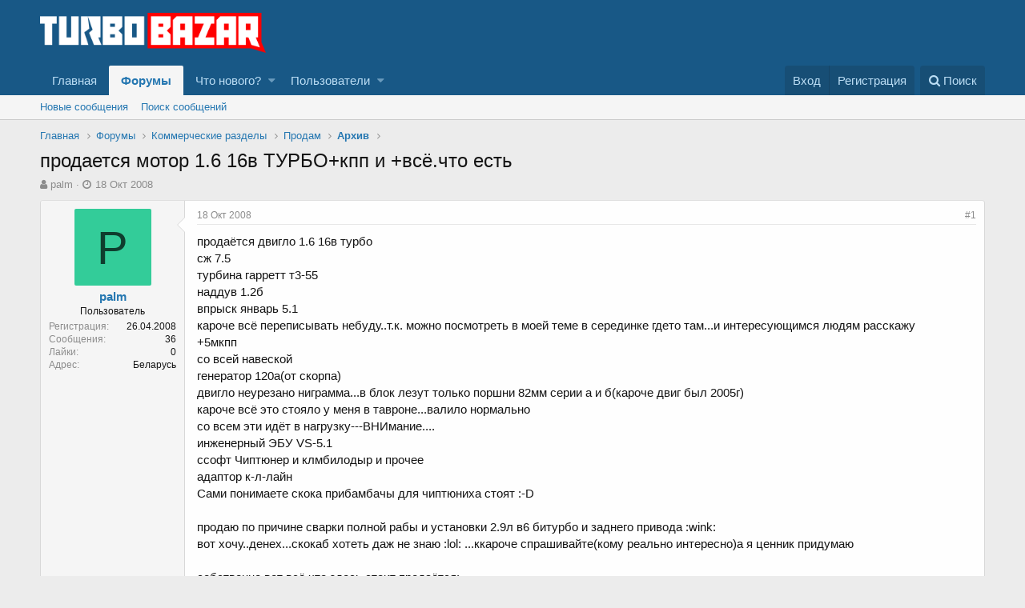

--- FILE ---
content_type: text/html; charset=utf-8
request_url: https://turbobazar.ru/threads/262/
body_size: 16727
content:
<!DOCTYPE html>
<html id="XF" lang="ru-RU" dir="LTR"
	data-app="public"
	data-template="thread_view"
	data-container-key="node-6"
	data-content-key="thread-262"
	data-logged-in="false"
	data-cookie-prefix="xf_"
	class="has-no-js template-thread_view"
	>
<head>
	<meta charset="utf-8" />
	<meta http-equiv="X-UA-Compatible" content="IE=Edge" />
	<meta name="viewport" content="width=device-width, initial-scale=1">

	
	
	

	<title>продается мотор 1.6 16в ТУРБО+кпп и +всё.что есть | Turbobazar.ru</title>

	
		
		<meta name="description" content="продаётся двигло 1.6 16в турбо
сж 7.5
турбина гарретт т3-55
наддув 1.2б
впрыск январь 5.1
кароче всё переписывать небуду..т.к. можно посмотреть в моей теме..." />
		<meta property="og:description" content="продаётся двигло 1.6 16в турбо
сж 7.5
турбина гарретт т3-55
наддув 1.2б
впрыск январь 5.1
кароче всё переписывать небуду..т.к. можно посмотреть в моей теме в серединке гдето там...и интересующимся людям расскажу 
+5мкпп 
со всей навеской
генератор 120а(от скорпа)
двигло неурезано ниграмма...в..." />
		<meta property="twitter:description" content="продаётся двигло 1.6 16в турбо
сж 7.5
турбина гарретт т3-55
наддув 1.2б
впрыск январь 5.1
кароче всё переписывать небуду..т.к. можно посмотреть в моей теме в серединке гдето там...и интересующимся..." />
	
	
		<meta property="og:url" content="https://turbobazar.ru/threads/262/" />
	
		<link rel="canonical" href="https://turbobazar.ru/threads/262/" />
	

	
		
	
	
	<meta property="og:site_name" content="Turbobazar.ru" />


	
	
		
	
	
	<meta property="og:type" content="website" />


	
	
		
	
	
	
		<meta property="og:title" content="продается мотор 1.6 16в ТУРБО+кпп и +всё.что есть" />
		<meta property="twitter:title" content="продается мотор 1.6 16в ТУРБО+кпп и +всё.что есть" />
	


	
	
	
	

	
		<meta name="theme-color" content="rgb(24, 88, 134)" />
	

	
	
	

	
		
		<link rel="preload" href="/styles/fonts/fa/fontawesome-webfont.woff2?v=4.7.0" as="font" type="font/woff2" crossorigin="anonymous" />
	

	<link rel="stylesheet" href="/css.php?css=public%3Anormalize.css%2Cpublic%3Acore.less%2Cpublic%3Aapp.less%2Cpublic%3Afont_awesome.css&amp;s=1&amp;l=2&amp;d=1564134590&amp;k=0c6f229517a58f541adbb74f508e7fa42863aa68" />

	
	<link rel="stylesheet" href="/css.php?css=public%3Abb_code.less%2Cpublic%3Alightbox.less%2Cpublic%3Amessage.less%2Cpublic%3Ashare_controls.less%2Cpublic%3Aextra.less&amp;s=1&amp;l=2&amp;d=1564134590&amp;k=5991bf181e6a60a4743729349c77a9f456cdd40a" />

	
		<script src="/js/xf/preamble-compiled.js?_v=64265228"></script>
	


	<link rel="apple-touch-icon" sizes="180x180" href="/apple-touch-icon.png">
	<link rel="icon" type="image/png" sizes="32x32" href="/favicon-32x32.png">
	<link rel="icon" type="image/png" sizes="16x16" href="/favicon-16x16.png">
	<!-- <link rel="manifest" href="/site.webmanifest"> -->
	<link rel="mask-icon" href="/safari-pinned-tab.svg" color="#5bbad5">
	<meta name="msapplication-TileColor" content="#ffffff">
	<meta name="theme-color" content="#ffffff">
	
</head>
<body data-template="thread_view">

<div class="p-pageWrapper" id="top">



<header class="p-header" id="header">
	<div class="p-header-inner">
		<div class="p-header-content">

			<div class="p-header-logo p-header-logo--image">
				<a href="https://turbobazar.ru">
					<img src="/styles/default/xenforo/TB-logo2018_des-64px.png"
						alt="Turbobazar.ru"
						 />
				</a>
			</div>

			
		</div>
	</div>
</header>





	<div class="p-navSticky p-navSticky--primary" data-xf-init="sticky-header">
		
	<nav class="p-nav">
		<div class="p-nav-inner">
			<a class="p-nav-menuTrigger" data-xf-click="off-canvas" data-menu=".js-headerOffCanvasMenu" role="button" tabindex="0">
				<i aria-hidden="true"></i>
				<span class="p-nav-menuText">Меню</span>
			</a>

			<div class="p-nav-smallLogo">
				<a href="https://turbobazar.ru">
					<img src="/styles/default/xenforo/TB-logo2018_des-64px.png"
						alt="Turbobazar.ru"
					 />
				</a>
			</div>

			<div class="p-nav-scroller hScroller" data-xf-init="h-scroller" data-auto-scroll=".p-navEl.is-selected">
				<div class="hScroller-scroll">
					<ul class="p-nav-list js-offCanvasNavSource">
					
						<li>
							
	<div class="p-navEl " >
		

			
	
	<a href="https://turbobazar.ru"
		class="p-navEl-link "
		
		data-xf-key="1"
		data-nav-id="home">Главная</a>


			

		
		
	</div>

						</li>
					
						<li>
							
	<div class="p-navEl is-selected" data-has-children="true">
		

			
	
	<a href="/"
		class="p-navEl-link p-navEl-link--splitMenu "
		
		
		data-nav-id="forums">Форумы</a>


			<a data-xf-key="2"
				data-xf-click="menu"
				data-menu-pos-ref="< .p-navEl"
				data-arrow-pos-ref="< .p-navEl"
				class="p-navEl-splitTrigger"
				role="button"
				tabindex="0"
				aria-label="Toggle expanded"
				aria-expanded="false"
				aria-haspopup="true"></a>

		
		
			<div class="menu menu--structural" data-menu="menu" aria-hidden="true">
				<div class="menu-content">
					<!--<h4 class="menu-header">Форумы</h4>-->
					
						
	
	
	<a href="/whats-new/posts/"
		class="menu-linkRow u-indentDepth0 js-offCanvasCopy "
		
		
		data-nav-id="newPosts">Новые сообщения</a>

	

					
						
	
	
	<a href="/search/?type=post"
		class="menu-linkRow u-indentDepth0 js-offCanvasCopy "
		
		
		data-nav-id="searchForums">Поиск сообщений</a>

	

					
				</div>
			</div>
		
	</div>

						</li>
					
						<li>
							
	<div class="p-navEl " data-has-children="true">
		

			
	
	<a href="/whats-new/"
		class="p-navEl-link p-navEl-link--splitMenu "
		
		
		data-nav-id="whatsNew">Что нового?</a>


			<a data-xf-key="3"
				data-xf-click="menu"
				data-menu-pos-ref="< .p-navEl"
				data-arrow-pos-ref="< .p-navEl"
				class="p-navEl-splitTrigger"
				role="button"
				tabindex="0"
				aria-label="Toggle expanded"
				aria-expanded="false"
				aria-haspopup="true"></a>

		
		
			<div class="menu menu--structural" data-menu="menu" aria-hidden="true">
				<div class="menu-content">
					<!--<h4 class="menu-header">Что нового?</h4>-->
					
						
	
	
	<a href="/whats-new/posts/"
		class="menu-linkRow u-indentDepth0 js-offCanvasCopy "
		 rel="nofollow"
		
		data-nav-id="whatsNewPosts">Новые сообщения</a>

	

					
						
	
	
	<a href="/whats-new/latest-activity"
		class="menu-linkRow u-indentDepth0 js-offCanvasCopy "
		 rel="nofollow"
		
		data-nav-id="latestActivity">Последняя активность</a>

	

					
				</div>
			</div>
		
	</div>

						</li>
					
						<li>
							
	<div class="p-navEl " data-has-children="true">
		

			
	
	<a href="/members/"
		class="p-navEl-link p-navEl-link--splitMenu "
		
		
		data-nav-id="members">Пользователи</a>


			<a data-xf-key="4"
				data-xf-click="menu"
				data-menu-pos-ref="< .p-navEl"
				data-arrow-pos-ref="< .p-navEl"
				class="p-navEl-splitTrigger"
				role="button"
				tabindex="0"
				aria-label="Toggle expanded"
				aria-expanded="false"
				aria-haspopup="true"></a>

		
		
			<div class="menu menu--structural" data-menu="menu" aria-hidden="true">
				<div class="menu-content">
					<!--<h4 class="menu-header">Пользователи</h4>-->
					
						
	
	
	<a href="/online/"
		class="menu-linkRow u-indentDepth0 js-offCanvasCopy "
		
		
		data-nav-id="currentVisitors">Текущие посетители</a>

	

					
				</div>
			</div>
		
	</div>

						</li>
					
					</ul>
				</div>
			</div>

			<div class="p-nav-opposite">
				<div class="p-navgroup p-account p-navgroup--guest">
					
						<a href="/login/" class="p-navgroup-link p-navgroup-link--textual p-navgroup-link--logIn" rel="nofollow" data-xf-click="overlay">
							<span class="p-navgroup-linkText">Вход</span>
						</a>
						
							<a href="/register/" class="p-navgroup-link p-navgroup-link--textual p-navgroup-link--register" rel="nofollow" data-xf-click="overlay">
								<span class="p-navgroup-linkText">Регистрация</span>
							</a>
						
					
				</div>

				<div class="p-navgroup p-discovery">
					<a href="/whats-new/"
						class="p-navgroup-link p-navgroup-link--iconic p-navgroup-link--whatsnew"
						title="Что нового?">
						<i aria-hidden="true"></i>
						<span class="p-navgroup-linkText">Что нового?</span>
					</a>

					
						<a href="/search/"
							class="p-navgroup-link p-navgroup-link--iconic p-navgroup-link--search"
							data-xf-click="menu"
							data-xf-key="/"
							aria-label="Поиск"
							aria-expanded="false"
							aria-haspopup="true"
							title="Поиск">
							<i aria-hidden="true"></i>
							<span class="p-navgroup-linkText">Поиск</span>
						</a>
						<div class="menu menu--structural menu--wide" data-menu="menu" aria-hidden="true">
							<form action="/search/search" method="post"
								class="menu-content"
								data-xf-init="quick-search">

								<h3 class="menu-header">Поиск</h3>
								
								<div class="menu-row">
									
										<div class="inputGroup inputGroup--joined">
											<input type="text" class="input" name="keywords" placeholder="Поиск..." aria-label="Поиск" data-menu-autofocus="true" />
											
			<select name="constraints" class="js-quickSearch-constraint input" aria-label="Search within">
				<option value="">Везде</option>
<option value="{&quot;search_type&quot;:&quot;post&quot;}">Темы</option>
<option value="{&quot;search_type&quot;:&quot;post&quot;,&quot;c&quot;:{&quot;nodes&quot;:[6],&quot;child_nodes&quot;:1}}">Этот форум</option>
<option value="{&quot;search_type&quot;:&quot;post&quot;,&quot;c&quot;:{&quot;thread&quot;:262}}">Эта тема</option>

			</select>
		
										</div>
										
								</div>

								
								<div class="menu-row">
									<label class="iconic iconic--checkbox iconic--labelled"><input type="checkbox"  name="c[title_only]" value="1" /><i aria-hidden="true"></i>Искать только в заголовках</label>

								</div>
								
								<div class="menu-row">
									<div class="inputGroup">
										<span class="inputGroup-text">От:</span>
										<input class="input" name="c[users]" data-xf-init="auto-complete" placeholder="Пользователь" />
									</div>
								</div>
								<div class="menu-footer">
									<span class="menu-footer-controls">
										<button type="submit" class="button--primary button button--icon button--icon--search"><span class="button-text">Поиск</span></button>
										<a href="/search/" class="button" rel="nofollow"><span class="button-text">Расширенный поиск...</span></a>
									</span>
								</div>

								<input type="hidden" name="_xfToken" value="1768943661,2ba384625afb75819abe975e5201565e" />
							</form>
						</div>
					
				</div>
			</div>
		</div>
	</nav>

	</div>
	
	
		<div class="p-sectionLinks">
			<div class="p-sectionLinks-inner hScroller" data-xf-init="h-scroller">
				<div class="hScroller-scroll">
					<ul class="p-sectionLinks-list">
					
						<li>
							
	<div class="p-navEl " >
		

			
	
	<a href="/whats-new/posts/"
		class="p-navEl-link "
		
		data-xf-key="alt+1"
		data-nav-id="newPosts">Новые сообщения</a>


			

		
		
	</div>

						</li>
					
						<li>
							
	<div class="p-navEl " >
		

			
	
	<a href="/search/?type=post"
		class="p-navEl-link "
		
		data-xf-key="alt+2"
		data-nav-id="searchForums">Поиск сообщений</a>


			

		
		
	</div>

						</li>
					
					</ul>
				</div>
			</div>
		</div>
	



<div class="offCanvasMenu offCanvasMenu--nav js-headerOffCanvasMenu" data-menu="menu" aria-hidden="true" data-ocm-builder="navigation">
	<div class="offCanvasMenu-backdrop" data-menu-close="true"></div>
	<div class="offCanvasMenu-content">
		<div class="offCanvasMenu-header">
			Меню
			<a class="offCanvasMenu-closer" data-menu-close="true" role="button" tabindex="0" aria-label="Закрыть"></a>
		</div>
		
			<div class="p-offCanvasRegisterLink">
				<div class="offCanvasMenu-linkHolder">
					<a href="/login/" class="offCanvasMenu-link" rel="nofollow" data-xf-click="overlay" data-menu-close="true">
						Вход
					</a>
				</div>
				<hr class="offCanvasMenu-separator" />
				
					<div class="offCanvasMenu-linkHolder">
						<a href="/register/" class="offCanvasMenu-link" rel="nofollow" data-xf-click="overlay" data-menu-close="true">
							Регистрация
						</a>
					</div>
					<hr class="offCanvasMenu-separator" />
				
			</div>
		
		<div class="js-offCanvasNavTarget"></div>
	</div>
</div>

<div class="p-body">
	<div class="p-body-inner">
		<!--XF:EXTRA_OUTPUT-->

		

		

		
		
	
		<ul class="p-breadcrumbs "
			itemscope itemtype="https://schema.org/BreadcrumbList">
		

			
			
				
	<li itemprop="itemListElement" itemscope itemtype="https://schema.org/ListItem">
		<a href="https://turbobazar.ru" itemprop="item">
			<span itemprop="name">Главная</span>
		</a>
	</li>

			

			
				
	<li itemprop="itemListElement" itemscope itemtype="https://schema.org/ListItem">
		<a href="/" itemprop="item">
			<span itemprop="name">Форумы</span>
		</a>
	</li>

			
			
				
	<li itemprop="itemListElement" itemscope itemtype="https://schema.org/ListItem">
		<a href="/.#kommercheskie-razdely.11" itemprop="item">
			<span itemprop="name">Коммерческие разделы</span>
		</a>
	</li>

			
				
	<li itemprop="itemListElement" itemscope itemtype="https://schema.org/ListItem">
		<a href="/forums/49/" itemprop="item">
			<span itemprop="name">Продам</span>
		</a>
	</li>

			
				
	<li itemprop="itemListElement" itemscope itemtype="https://schema.org/ListItem">
		<a href="/forums/6/" itemprop="item">
			<span itemprop="name">Архив</span>
		</a>
	</li>

			

		
		</ul>
	

		

		
	<noscript><div class="blockMessage blockMessage--important blockMessage--iconic u-noJsOnly">JavaScript отключён. Чтобы полноценно использовать наш сайт, включите JavaScript в своём браузере.</div></noscript>

		
	<!--[if lt IE 9]><div class="blockMessage blockMessage&#45;&#45;important blockMessage&#45;&#45;iconic">Вы используете устаревший браузер. Этот и другие сайты могут отображаться в нём некорректно.<br />Вам необходимо обновить браузер или попробовать использовать <a href="https://www.google.com/chrome/browser/" target="_blank">другой</a>.</div><![endif]-->


		
			<div class="p-body-header">
			
				
					<div class="p-title ">
					
						
							<h1 class="p-title-value">продается мотор 1.6 16в ТУРБО+кпп и +всё.что есть</h1>
						
						
					
					</div>
				

				
					<div class="p-description">
	<ul class="listInline listInline--bullet">
		<li>
			<i class="fa fa-user" aria-hidden="true" title="Автор темы"></i>
			<span class="u-srOnly">Автор темы</span>

			<a href="/members/129/" class="username  u-concealed" dir="auto" data-user-id="129" data-xf-init="member-tooltip">palm</a>
		</li>
		<li>
			<i class="fa fa-clock-o" aria-hidden="true" title="Дата начала"></i>
			<span class="u-srOnly">Дата начала</span>

			<a href="/threads/262/" class="u-concealed"><time  class="u-dt" dir="auto" datetime="2008-10-18T03:06:11+0400" data-time="1224284771" data-date-string="18 Окт 2008" data-time-string="03:06" title="18 Окт 2008 в 03:06">18 Окт 2008</time></a>
		</li>
		
	</ul>
</div>
				
			
			</div>
		

		<div class="p-body-main  ">
			

			<div class="p-body-content">
				
				<div class="p-body-pageContent">








	
	
	
		
	
	
	


	
	
	
		
	
	
	


	
	
		
	
	
	


	
	









	

	
		
	







	
		
		
	






<div class="block block--messages" data-xf-init="" data-type="post" data-href="/inline-mod/">

	
	


	<div class="block-outer"></div>

	<div class="block-outer js-threadStatusField"></div>

	<div class="block-container lbContainer"
		data-xf-init="lightbox select-to-quote"
		data-message-selector=".js-post"
		data-lb-id="thread-262"
		data-lb-universal="0">

		<div class="block-body js-replyNewMessageContainer">
			
				
					
	
	
	<article class="message message--post js-post js-inlineModContainer  "
		data-author="palm"
		data-content="post-3024"
		id="js-post-3024">

		<span class="u-anchorTarget" id="post-3024"></span>

		<div class="message-inner">
			<div class="message-cell message-cell--user">
				
				
				

	<section itemscope itemtype="https://schema.org/Person" class="message-user">
		<div class="message-avatar ">
			<div class="message-avatar-wrapper">
				<a href="/members/129/" class="avatar avatar--m avatar--default avatar--default--dynamic" data-user-id="129" data-xf-init="member-tooltip" style="background-color: #33cc99; color: #0f3d2e">
			<span class="avatar-u129-m">P</span> 
		</a>
				
			</div>
		</div>
		<div class="message-userDetails">
			<h4 class="message-name"><a href="/members/129/" class="username " dir="auto" data-user-id="129" data-xf-init="member-tooltip" itemprop="name">palm</a></h4>
			<h5 class="userTitle message-userTitle" dir="auto" itemprop="jobTitle">Пользователь</h5>
			
			<div class="message-date"><a href="/threads/262/post-3024" class="u-concealed" rel="nofollow"><time  class="u-dt" dir="auto" datetime="2008-10-18T03:06:11+0400" data-time="1224284771" data-date-string="18 Окт 2008" data-time-string="03:06" title="18 Окт 2008 в 03:06">18 Окт 2008</time></a></div>
		</div>
		<div class="message-permalink"><a href="/threads/262/post-3024" class="u-concealed" rel="nofollow">#1</a></div>
		
			
			
				<div class="message-userExtras">
				
					
						<dl class="pairs pairs--justified">
							<dt>Регистрация</dt>
							<dd>26.04.2008</dd>
						</dl>
					
					
						<dl class="pairs pairs--justified">
							<dt>Сообщения</dt>
							<dd>36</dd>
						</dl>
					
					
						<dl class="pairs pairs--justified">
							<dt>Лайки</dt>
							<dd>0</dd>
						</dl>
					
					
					
					
						<dl class="pairs pairs--justified">
							<dt>Адрес</dt>
							<dd><a href="/misc/location-info?location=%D0%91%D0%B5%D0%BB%D0%B0%D1%80%D1%83%D1%81%D1%8C" rel="nofollow" target="_blank" class="u-concealed">Беларусь</a></dd>
						</dl>
					
					
					
				
				</div>
			
		
		<span class="message-userArrow"></span>
	</section>

			</div>
			<div class="message-cell message-cell--main">
				<div class="message-main js-quickEditTarget">

					<header class="message-attribution">
						<a href="/threads/262/post-3024" class="message-attribution-main u-concealed" rel="nofollow"><time  class="u-dt" dir="auto" datetime="2008-10-18T03:06:11+0400" data-time="1224284771" data-date-string="18 Окт 2008" data-time-string="03:06" title="18 Окт 2008 в 03:06">18 Окт 2008</time></a>
						<div class="message-attribution-opposite">
							
							<a href="/threads/262/post-3024" class="u-concealed" rel="nofollow">#1</a>
						</div>
					</header>

					<div class="message-content js-messageContent">

						
						
						

						<div class="message-userContent lbContainer js-lbContainer "
							data-lb-id="post-3024"
							data-lb-caption-desc="palm &middot; 18 Окт 2008 в 03:06">

							
								

	

							

							<article class="message-body js-selectToQuote">
								
								<div class="bbWrapper">продаётся двигло 1.6 16в турбо<br />
сж 7.5<br />
турбина гарретт т3-55<br />
наддув 1.2б<br />
впрыск январь 5.1<br />
кароче всё переписывать небуду..т.к. можно посмотреть в моей теме в серединке гдето там...и интересующимся людям расскажу <br />
+5мкпп <br />
со всей навеской<br />
генератор 120а(от скорпа)<br />
двигло неурезано ниграмма...в блок лезут только поршни 82мм серии а и б(кароче двиг был 2005г)<br />
кароче всё это стояло у меня в тавроне...валило нормально<br />
со всем эти идёт в нагрузку---ВНИмание....<br />
инженерный ЭБУ VS-5.1<br />
cсофт Чиптюнер и клмбилодыр и прочее<br />
адаптор к-л-лайн<br />
Сами понимаете скока прибамбачы для чиптюниха стоят :-D <br />
<br />
продаю по причине сварки полной рабы и установки 2.9л в6 битурбо и заднего привода :wink: <br />
вот хочу..денех...скокаб хотеть даж не знаю :lol: ...ккароче спрашивайте(кому реально интересно)а я ценник придумаю<br />
<br />
собственно вот всё.что здесь стоит продаётся:<br />

	
	
		
		
	


	<div class="lbContainer lbContainer--inline"
		data-xf-init="lightbox"
		data-lb-single-image="1"
		data-lb-container-zoom="1"
		data-lb-trigger=".js-lbImage-_xfUid-1-1768943661"
		data-lb-id="_xfUid-1-1768943661">
		
			<div class="lbContainer-zoomer js-lbImage-_xfUid-1-1768943661" data-src="http://http&amp;#58;//photofile&amp;#46;ru/photo/tavron/1369907/large/118664078&amp;#46;jpg" aria-label="Zoom"></div>
		
		<img src="http://http&amp;#58;//photofile&amp;#46;ru/photo/tavron/1369907/large/118664078&amp;#46;jpg" data-url="http://http&amp;#58;//photofile&amp;#46;ru/photo/tavron/1369907/large/118664078&amp;#46;jpg" class="bbImage" data-zoom-target="1" alt="" />
	</div>

<br />

	
	
		
		
	


	<div class="lbContainer lbContainer--inline"
		data-xf-init="lightbox"
		data-lb-single-image="1"
		data-lb-container-zoom="1"
		data-lb-trigger=".js-lbImage-_xfUid-2-1768943661"
		data-lb-id="_xfUid-2-1768943661">
		
			<div class="lbContainer-zoomer js-lbImage-_xfUid-2-1768943661" data-src="http://http&amp;#58;//photofile&amp;#46;ru/photo/tavron/1369907/large/118664201&amp;#46;jpg" aria-label="Zoom"></div>
		
		<img src="http://http&amp;#58;//photofile&amp;#46;ru/photo/tavron/1369907/large/118664201&amp;#46;jpg" data-url="http://http&amp;#58;//photofile&amp;#46;ru/photo/tavron/1369907/large/118664201&amp;#46;jpg" class="bbImage" data-zoom-target="1" alt="" />
	</div>

<br />

	
	
		
		
	


	<div class="lbContainer lbContainer--inline"
		data-xf-init="lightbox"
		data-lb-single-image="1"
		data-lb-container-zoom="1"
		data-lb-trigger=".js-lbImage-_xfUid-3-1768943661"
		data-lb-id="_xfUid-3-1768943661">
		
			<div class="lbContainer-zoomer js-lbImage-_xfUid-3-1768943661" data-src="http://http&amp;#58;//photofile&amp;#46;ru/photo/tavron/1369907/large/118664226&amp;#46;jpg" aria-label="Zoom"></div>
		
		<img src="http://http&amp;#58;//photofile&amp;#46;ru/photo/tavron/1369907/large/118664226&amp;#46;jpg" data-url="http://http&amp;#58;//photofile&amp;#46;ru/photo/tavron/1369907/large/118664226&amp;#46;jpg" class="bbImage" data-zoom-target="1" alt="" />
	</div>

 8)</div>
								<div class="js-selectToQuoteEnd">&nbsp;</div>
								
							</article>

							
								

	

							

							
						</div>

						

						
	

					</div>

					<footer class="message-footer">
						

						<div class="likesBar js-likeList ">
							
						</div>

						<div class="js-historyTarget message-historyTarget toggleTarget" data-href="trigger-href"></div>
					</footer>
				</div>
			</div>
		</div>
	</article>

	

				
			
				
					
	
	
	<article class="message message--post js-post js-inlineModContainer  "
		data-author="egor3k"
		data-content="post-3037"
		id="js-post-3037">

		<span class="u-anchorTarget" id="post-3037"></span>

		<div class="message-inner">
			<div class="message-cell message-cell--user">
				
				
				

	<section itemscope itemtype="https://schema.org/Person" class="message-user">
		<div class="message-avatar ">
			<div class="message-avatar-wrapper">
				<a href="/members/241/" class="avatar avatar--m avatar--default avatar--default--dynamic" data-user-id="241" data-xf-init="member-tooltip" style="background-color: #141452; color: #4747d1">
			<span class="avatar-u241-m">E</span> 
		</a>
				
			</div>
		</div>
		<div class="message-userDetails">
			<h4 class="message-name"><a href="/members/241/" class="username " dir="auto" data-user-id="241" data-xf-init="member-tooltip" itemprop="name">egor3k</a></h4>
			<h5 class="userTitle message-userTitle" dir="auto" itemprop="jobTitle">Пользователь</h5>
			
			<div class="message-date"><a href="/threads/262/post-3037" class="u-concealed" rel="nofollow"><time  class="u-dt" dir="auto" datetime="2008-10-19T01:26:03+0400" data-time="1224365163" data-date-string="19 Окт 2008" data-time-string="01:26" title="19 Окт 2008 в 01:26">19 Окт 2008</time></a></div>
		</div>
		<div class="message-permalink"><a href="/threads/262/post-3037" class="u-concealed" rel="nofollow">#2</a></div>
		
			
			
				<div class="message-userExtras">
				
					
						<dl class="pairs pairs--justified">
							<dt>Регистрация</dt>
							<dd>05.09.2008</dd>
						</dl>
					
					
						<dl class="pairs pairs--justified">
							<dt>Сообщения</dt>
							<dd>67</dd>
						</dl>
					
					
						<dl class="pairs pairs--justified">
							<dt>Лайки</dt>
							<dd>0</dd>
						</dl>
					
					
					
					
						<dl class="pairs pairs--justified">
							<dt>Адрес</dt>
							<dd><a href="/misc/location-info?location=%D0%B3.+%D0%94%D1%83%D0%B1%D0%BD%D0%B0+%D0%9C%D0%9E" rel="nofollow" target="_blank" class="u-concealed">г. Дубна МО</a></dd>
						</dl>
					
					
					
				
				</div>
			
		
		<span class="message-userArrow"></span>
	</section>

			</div>
			<div class="message-cell message-cell--main">
				<div class="message-main js-quickEditTarget">

					<header class="message-attribution">
						<a href="/threads/262/post-3037" class="message-attribution-main u-concealed" rel="nofollow"><time  class="u-dt" dir="auto" datetime="2008-10-19T01:26:03+0400" data-time="1224365163" data-date-string="19 Окт 2008" data-time-string="01:26" title="19 Окт 2008 в 01:26">19 Окт 2008</time></a>
						<div class="message-attribution-opposite">
							
							<a href="/threads/262/post-3037" class="u-concealed" rel="nofollow">#2</a>
						</div>
					</header>

					<div class="message-content js-messageContent">

						
						
						

						<div class="message-userContent lbContainer js-lbContainer "
							data-lb-id="post-3037"
							data-lb-caption-desc="egor3k &middot; 19 Окт 2008 в 01:26">

							

							<article class="message-body js-selectToQuote">
								
								<div class="bbWrapper">инженерник со всей приблудой сколько стоить будет ??? <br />
ещё интересует куллер и фотку его тож хотелось бы увидеть</div>
								<div class="js-selectToQuoteEnd">&nbsp;</div>
								
							</article>

							

							
						</div>

						

						
	

					</div>

					<footer class="message-footer">
						

						<div class="likesBar js-likeList ">
							
						</div>

						<div class="js-historyTarget message-historyTarget toggleTarget" data-href="trigger-href"></div>
					</footer>
				</div>
			</div>
		</div>
	</article>

	

				
			
				
					
	
	
	<article class="message message--post js-post js-inlineModContainer  "
		data-author="cr"
		data-content="post-3039"
		id="js-post-3039">

		<span class="u-anchorTarget" id="post-3039"></span>

		<div class="message-inner">
			<div class="message-cell message-cell--user">
				
				
				

	<section itemscope itemtype="https://schema.org/Person" class="message-user">
		<div class="message-avatar ">
			<div class="message-avatar-wrapper">
				<a href="/members/90/" class="avatar avatar--m avatar--default avatar--default--dynamic" data-user-id="90" data-xf-init="member-tooltip" style="background-color: #336699; color: #9fbfdf">
			<span class="avatar-u90-m">C</span> 
		</a>
				
			</div>
		</div>
		<div class="message-userDetails">
			<h4 class="message-name"><a href="/members/90/" class="username " dir="auto" data-user-id="90" data-xf-init="member-tooltip" itemprop="name">cr</a></h4>
			<h5 class="userTitle message-userTitle" dir="auto" itemprop="jobTitle">Заблокирован</h5>
			
			<div class="message-date"><a href="/threads/262/post-3039" class="u-concealed" rel="nofollow"><time  class="u-dt" dir="auto" datetime="2008-10-19T09:31:28+0400" data-time="1224394288" data-date-string="19 Окт 2008" data-time-string="09:31" title="19 Окт 2008 в 09:31">19 Окт 2008</time></a></div>
		</div>
		<div class="message-permalink"><a href="/threads/262/post-3039" class="u-concealed" rel="nofollow">#3</a></div>
		
			
			
				<div class="message-userExtras">
				
					
						<dl class="pairs pairs--justified">
							<dt>Регистрация</dt>
							<dd>14.03.2008</dd>
						</dl>
					
					
						<dl class="pairs pairs--justified">
							<dt>Сообщения</dt>
							<dd>3,436</dd>
						</dl>
					
					
						<dl class="pairs pairs--justified">
							<dt>Лайки</dt>
							<dd>11</dd>
						</dl>
					
					
					
					
					
					
				
				</div>
			
		
		<span class="message-userArrow"></span>
	</section>

			</div>
			<div class="message-cell message-cell--main">
				<div class="message-main js-quickEditTarget">

					<header class="message-attribution">
						<a href="/threads/262/post-3039" class="message-attribution-main u-concealed" rel="nofollow"><time  class="u-dt" dir="auto" datetime="2008-10-19T09:31:28+0400" data-time="1224394288" data-date-string="19 Окт 2008" data-time-string="09:31" title="19 Окт 2008 в 09:31">19 Окт 2008</time></a>
						<div class="message-attribution-opposite">
							
							<a href="/threads/262/post-3039" class="u-concealed" rel="nofollow">#3</a>
						</div>
					</header>

					<div class="message-content js-messageContent">

						
						
						

						<div class="message-userContent lbContainer js-lbContainer "
							data-lb-id="post-3039"
							data-lb-caption-desc="cr &middot; 19 Окт 2008 в 09:31">

							

							<article class="message-body js-selectToQuote">
								
								<div class="bbWrapper">впринципе интернсна турбина , если в хор сост  она  :?</div>
								<div class="js-selectToQuoteEnd">&nbsp;</div>
								
							</article>

							

							
						</div>

						

						
	

					</div>

					<footer class="message-footer">
						

						<div class="likesBar js-likeList ">
							
						</div>

						<div class="js-historyTarget message-historyTarget toggleTarget" data-href="trigger-href"></div>
					</footer>
				</div>
			</div>
		</div>
	</article>

	

				
			
				
					
	
	
	<article class="message message--post js-post js-inlineModContainer  "
		data-author="palm"
		data-content="post-3046"
		id="js-post-3046">

		<span class="u-anchorTarget" id="post-3046"></span>

		<div class="message-inner">
			<div class="message-cell message-cell--user">
				
				
				

	<section itemscope itemtype="https://schema.org/Person" class="message-user">
		<div class="message-avatar ">
			<div class="message-avatar-wrapper">
				<a href="/members/129/" class="avatar avatar--m avatar--default avatar--default--dynamic" data-user-id="129" data-xf-init="member-tooltip" style="background-color: #33cc99; color: #0f3d2e">
			<span class="avatar-u129-m">P</span> 
		</a>
				
			</div>
		</div>
		<div class="message-userDetails">
			<h4 class="message-name"><a href="/members/129/" class="username " dir="auto" data-user-id="129" data-xf-init="member-tooltip" itemprop="name">palm</a></h4>
			<h5 class="userTitle message-userTitle" dir="auto" itemprop="jobTitle">Пользователь</h5>
			
			<div class="message-date"><a href="/threads/262/post-3046" class="u-concealed" rel="nofollow"><time  class="u-dt" dir="auto" datetime="2008-10-19T19:14:35+0400" data-time="1224429275" data-date-string="19 Окт 2008" data-time-string="19:14" title="19 Окт 2008 в 19:14">19 Окт 2008</time></a></div>
		</div>
		<div class="message-permalink"><a href="/threads/262/post-3046" class="u-concealed" rel="nofollow">#4</a></div>
		
			
			
				<div class="message-userExtras">
				
					
						<dl class="pairs pairs--justified">
							<dt>Регистрация</dt>
							<dd>26.04.2008</dd>
						</dl>
					
					
						<dl class="pairs pairs--justified">
							<dt>Сообщения</dt>
							<dd>36</dd>
						</dl>
					
					
						<dl class="pairs pairs--justified">
							<dt>Лайки</dt>
							<dd>0</dd>
						</dl>
					
					
					
					
						<dl class="pairs pairs--justified">
							<dt>Адрес</dt>
							<dd><a href="/misc/location-info?location=%D0%91%D0%B5%D0%BB%D0%B0%D1%80%D1%83%D1%81%D1%8C" rel="nofollow" target="_blank" class="u-concealed">Беларусь</a></dd>
						</dl>
					
					
					
				
				</div>
			
		
		<span class="message-userArrow"></span>
	</section>

			</div>
			<div class="message-cell message-cell--main">
				<div class="message-main js-quickEditTarget">

					<header class="message-attribution">
						<a href="/threads/262/post-3046" class="message-attribution-main u-concealed" rel="nofollow"><time  class="u-dt" dir="auto" datetime="2008-10-19T19:14:35+0400" data-time="1224429275" data-date-string="19 Окт 2008" data-time-string="19:14" title="19 Окт 2008 в 19:14">19 Окт 2008</time></a>
						<div class="message-attribution-opposite">
							
							<a href="/threads/262/post-3046" class="u-concealed" rel="nofollow">#4</a>
						</div>
					</header>

					<div class="message-content js-messageContent">

						
						
						

						<div class="message-userContent lbContainer js-lbContainer "
							data-lb-id="post-3046"
							data-lb-caption-desc="palm &middot; 19 Окт 2008 в 19:14">

							

							<article class="message-body js-selectToQuote">
								
								<div class="bbWrapper">кулер вот:<br />

	
	
		
		
	


	<div class="lbContainer lbContainer--inline"
		data-xf-init="lightbox"
		data-lb-single-image="1"
		data-lb-container-zoom="1"
		data-lb-trigger=".js-lbImage-_xfUid-4-1768943661"
		data-lb-id="_xfUid-4-1768943661">
		
			<div class="lbContainer-zoomer js-lbImage-_xfUid-4-1768943661" data-src="http://http&amp;#58;//photofile&amp;#46;ru/photo/tavron/1049241/large/116861398&amp;#46;jpg" aria-label="Zoom"></div>
		
		<img src="http://http&amp;#58;//photofile&amp;#46;ru/photo/tavron/1049241/large/116861398&amp;#46;jpg" data-url="http://http&amp;#58;//photofile&amp;#46;ru/photo/tavron/1049241/large/116861398&amp;#46;jpg" class="bbImage" data-zoom-target="1" alt="" />
	</div>

<br />
<br />
<span style="color: green"><span style="font-size: 26px">Добавлено спустя 8 минут 17 секунд:</span></span><br />
<br />
за всё 1800-2000 у.е 8)</div>
								<div class="js-selectToQuoteEnd">&nbsp;</div>
								
							</article>

							

							
						</div>

						

						
	

					</div>

					<footer class="message-footer">
						

						<div class="likesBar js-likeList ">
							
						</div>

						<div class="js-historyTarget message-historyTarget toggleTarget" data-href="trigger-href"></div>
					</footer>
				</div>
			</div>
		</div>
	</article>

	

				
			
				
					
	
	
	<article class="message message--post js-post js-inlineModContainer  "
		data-author="Jban"
		data-content="post-3048"
		id="js-post-3048">

		<span class="u-anchorTarget" id="post-3048"></span>

		<div class="message-inner">
			<div class="message-cell message-cell--user">
				
				
				

	<section itemscope itemtype="https://schema.org/Person" class="message-user">
		<div class="message-avatar ">
			<div class="message-avatar-wrapper">
				<a href="/members/23/" class="avatar avatar--m avatar--default avatar--default--dynamic" data-user-id="23" data-xf-init="member-tooltip" style="background-color: #e085c2; color: #8f246b">
			<span class="avatar-u23-m">J</span> 
		</a>
				
			</div>
		</div>
		<div class="message-userDetails">
			<h4 class="message-name"><a href="/members/23/" class="username " dir="auto" data-user-id="23" data-xf-init="member-tooltip" itemprop="name">Jban</a></h4>
			<h5 class="userTitle message-userTitle" dir="auto" itemprop="jobTitle">Пользователь</h5>
			
			<div class="message-date"><a href="/threads/262/post-3048" class="u-concealed" rel="nofollow"><time  class="u-dt" dir="auto" datetime="2008-10-19T20:06:23+0400" data-time="1224432383" data-date-string="19 Окт 2008" data-time-string="20:06" title="19 Окт 2008 в 20:06">19 Окт 2008</time></a></div>
		</div>
		<div class="message-permalink"><a href="/threads/262/post-3048" class="u-concealed" rel="nofollow">#5</a></div>
		
			
			
				<div class="message-userExtras">
				
					
						<dl class="pairs pairs--justified">
							<dt>Регистрация</dt>
							<dd>06.12.2007</dd>
						</dl>
					
					
						<dl class="pairs pairs--justified">
							<dt>Сообщения</dt>
							<dd>64</dd>
						</dl>
					
					
						<dl class="pairs pairs--justified">
							<dt>Лайки</dt>
							<dd>3</dd>
						</dl>
					
					
					
					
						<dl class="pairs pairs--justified">
							<dt>Адрес</dt>
							<dd><a href="/misc/location-info?location=C%D1%83%D1%80%D0%BE%D0%B2%D1%8B%D0%B9+%D0%A7%D0%B5%D0%BB%D1%8F%D0%B1%D0%B8%D0%BD%D1%81%D0%BA" rel="nofollow" target="_blank" class="u-concealed">Cуровый Челябинск</a></dd>
						</dl>
					
					
					
				
				</div>
			
		
		<span class="message-userArrow"></span>
	</section>

			</div>
			<div class="message-cell message-cell--main">
				<div class="message-main js-quickEditTarget">

					<header class="message-attribution">
						<a href="/threads/262/post-3048" class="message-attribution-main u-concealed" rel="nofollow"><time  class="u-dt" dir="auto" datetime="2008-10-19T20:06:23+0400" data-time="1224432383" data-date-string="19 Окт 2008" data-time-string="20:06" title="19 Окт 2008 в 20:06">19 Окт 2008</time></a>
						<div class="message-attribution-opposite">
							
							<a href="/threads/262/post-3048" class="u-concealed" rel="nofollow">#5</a>
						</div>
					</header>

					<div class="message-content js-messageContent">

						
						
						

						<div class="message-userContent lbContainer js-lbContainer "
							data-lb-id="post-3048"
							data-lb-caption-desc="Jban &middot; 19 Окт 2008 в 20:06">

							

							<article class="message-body js-selectToQuote">
								
								<div class="bbWrapper">бедная таврия..... <img src="[data-uri]" class="smilie smilie--sprite smilie--sprite9" alt=":eek:" title="Eek!    :eek:" /></div>
								<div class="js-selectToQuoteEnd">&nbsp;</div>
								
							</article>

							

							
						</div>

						

						
	

					</div>

					<footer class="message-footer">
						

						<div class="likesBar js-likeList ">
							
						</div>

						<div class="js-historyTarget message-historyTarget toggleTarget" data-href="trigger-href"></div>
					</footer>
				</div>
			</div>
		</div>
	</article>

	

				
			
				
					
	
	
	<article class="message message--post js-post js-inlineModContainer  "
		data-author="egor3k"
		data-content="post-3050"
		id="js-post-3050">

		<span class="u-anchorTarget" id="post-3050"></span>

		<div class="message-inner">
			<div class="message-cell message-cell--user">
				
				
				

	<section itemscope itemtype="https://schema.org/Person" class="message-user">
		<div class="message-avatar ">
			<div class="message-avatar-wrapper">
				<a href="/members/241/" class="avatar avatar--m avatar--default avatar--default--dynamic" data-user-id="241" data-xf-init="member-tooltip" style="background-color: #141452; color: #4747d1">
			<span class="avatar-u241-m">E</span> 
		</a>
				
			</div>
		</div>
		<div class="message-userDetails">
			<h4 class="message-name"><a href="/members/241/" class="username " dir="auto" data-user-id="241" data-xf-init="member-tooltip" itemprop="name">egor3k</a></h4>
			<h5 class="userTitle message-userTitle" dir="auto" itemprop="jobTitle">Пользователь</h5>
			
			<div class="message-date"><a href="/threads/262/post-3050" class="u-concealed" rel="nofollow"><time  class="u-dt" dir="auto" datetime="2008-10-19T22:08:50+0400" data-time="1224439730" data-date-string="19 Окт 2008" data-time-string="22:08" title="19 Окт 2008 в 22:08">19 Окт 2008</time></a></div>
		</div>
		<div class="message-permalink"><a href="/threads/262/post-3050" class="u-concealed" rel="nofollow">#6</a></div>
		
			
			
				<div class="message-userExtras">
				
					
						<dl class="pairs pairs--justified">
							<dt>Регистрация</dt>
							<dd>05.09.2008</dd>
						</dl>
					
					
						<dl class="pairs pairs--justified">
							<dt>Сообщения</dt>
							<dd>67</dd>
						</dl>
					
					
						<dl class="pairs pairs--justified">
							<dt>Лайки</dt>
							<dd>0</dd>
						</dl>
					
					
					
					
						<dl class="pairs pairs--justified">
							<dt>Адрес</dt>
							<dd><a href="/misc/location-info?location=%D0%B3.+%D0%94%D1%83%D0%B1%D0%BD%D0%B0+%D0%9C%D0%9E" rel="nofollow" target="_blank" class="u-concealed">г. Дубна МО</a></dd>
						</dl>
					
					
					
				
				</div>
			
		
		<span class="message-userArrow"></span>
	</section>

			</div>
			<div class="message-cell message-cell--main">
				<div class="message-main js-quickEditTarget">

					<header class="message-attribution">
						<a href="/threads/262/post-3050" class="message-attribution-main u-concealed" rel="nofollow"><time  class="u-dt" dir="auto" datetime="2008-10-19T22:08:50+0400" data-time="1224439730" data-date-string="19 Окт 2008" data-time-string="22:08" title="19 Окт 2008 в 22:08">19 Окт 2008</time></a>
						<div class="message-attribution-opposite">
							
							<a href="/threads/262/post-3050" class="u-concealed" rel="nofollow">#6</a>
						</div>
					</header>

					<div class="message-content js-messageContent">

						
						
						

						<div class="message-userContent lbContainer js-lbContainer "
							data-lb-id="post-3050"
							data-lb-caption-desc="egor3k &middot; 19 Окт 2008 в 22:08">

							

							<article class="message-body js-selectToQuote">
								
								<div class="bbWrapper"><div class="bbCodeBlock bbCodeBlock--expandable bbCodeBlock--quote">
	
		<div class="bbCodeBlock-title">
			
				palm написал(а):
			
		</div>
	
	<div class="bbCodeBlock-content">
		<div class="bbCodeBlock-expandContent">
			кулер вот:<br />

	
	
		
		
	


	<div class="lbContainer lbContainer--inline"
		data-xf-init="lightbox"
		data-lb-single-image="1"
		data-lb-container-zoom="1"
		data-lb-trigger=".js-lbImage-_xfUid-5-1768943661"
		data-lb-id="_xfUid-5-1768943661">
		
			<div class="lbContainer-zoomer js-lbImage-_xfUid-5-1768943661" data-src="http://http&amp;#58;//photofile&amp;#46;ru/photo/tavron/1049241/large/116861398&amp;#46;jpg" aria-label="Zoom"></div>
		
		<img src="http://http&amp;#58;//photofile&amp;#46;ru/photo/tavron/1049241/large/116861398&amp;#46;jpg" data-url="http://http&amp;#58;//photofile&amp;#46;ru/photo/tavron/1049241/large/116861398&amp;#46;jpg" class="bbImage" data-zoom-target="1" alt="" />
	</div>

<br />
<br />
<span style="color: green"><span style="font-size: 26px">Добавлено спустя 8 минут 17 секунд:</span></span><br />
<br />
за всё 1800-2000 у.е 8)
		</div>
		<div class="bbCodeBlock-expandLink"><a>Нажмите для раскрытия...</a></div>
	</div>
</div>за всё это за что ? <br />
<br />
интересуют <br />
<br />
1.масляный радиатор с переходником <br />
2. инженерный блок и всё необходимое для работы с ним конечно же исключая ноут <br />
3. кулер</div>
								<div class="js-selectToQuoteEnd">&nbsp;</div>
								
							</article>

							

							
						</div>

						

						
	

					</div>

					<footer class="message-footer">
						

						<div class="likesBar js-likeList ">
							
						</div>

						<div class="js-historyTarget message-historyTarget toggleTarget" data-href="trigger-href"></div>
					</footer>
				</div>
			</div>
		</div>
	</article>

	

				
			
				
					
	
	
	<article class="message message--post js-post js-inlineModContainer  "
		data-author="serg"
		data-content="post-3053"
		id="js-post-3053">

		<span class="u-anchorTarget" id="post-3053"></span>

		<div class="message-inner">
			<div class="message-cell message-cell--user">
				
				
				

	<section itemscope itemtype="https://schema.org/Person" class="message-user">
		<div class="message-avatar ">
			<div class="message-avatar-wrapper">
				<a href="/members/277/" class="avatar avatar--m avatar--default avatar--default--dynamic" data-user-id="277" data-xf-init="member-tooltip" style="background-color: #996666; color: #e0d1d1">
			<span class="avatar-u277-m">S</span> 
		</a>
				
			</div>
		</div>
		<div class="message-userDetails">
			<h4 class="message-name"><a href="/members/277/" class="username " dir="auto" data-user-id="277" data-xf-init="member-tooltip" itemprop="name">serg</a></h4>
			<h5 class="userTitle message-userTitle" dir="auto" itemprop="jobTitle">Новичок</h5>
			
			<div class="message-date"><a href="/threads/262/post-3053" class="u-concealed" rel="nofollow"><time  class="u-dt" dir="auto" datetime="2008-10-19T23:15:42+0400" data-time="1224443742" data-date-string="19 Окт 2008" data-time-string="23:15" title="19 Окт 2008 в 23:15">19 Окт 2008</time></a></div>
		</div>
		<div class="message-permalink"><a href="/threads/262/post-3053" class="u-concealed" rel="nofollow">#7</a></div>
		
			
			
				<div class="message-userExtras">
				
					
						<dl class="pairs pairs--justified">
							<dt>Регистрация</dt>
							<dd>15.10.2008</dd>
						</dl>
					
					
						<dl class="pairs pairs--justified">
							<dt>Сообщения</dt>
							<dd>22</dd>
						</dl>
					
					
						<dl class="pairs pairs--justified">
							<dt>Лайки</dt>
							<dd>0</dd>
						</dl>
					
					
					
					
					
					
				
				</div>
			
		
		<span class="message-userArrow"></span>
	</section>

			</div>
			<div class="message-cell message-cell--main">
				<div class="message-main js-quickEditTarget">

					<header class="message-attribution">
						<a href="/threads/262/post-3053" class="message-attribution-main u-concealed" rel="nofollow"><time  class="u-dt" dir="auto" datetime="2008-10-19T23:15:42+0400" data-time="1224443742" data-date-string="19 Окт 2008" data-time-string="23:15" title="19 Окт 2008 в 23:15">19 Окт 2008</time></a>
						<div class="message-attribution-opposite">
							
							<a href="/threads/262/post-3053" class="u-concealed" rel="nofollow">#7</a>
						</div>
					</header>

					<div class="message-content js-messageContent">

						
						
						

						<div class="message-userContent lbContainer js-lbContainer "
							data-lb-id="post-3053"
							data-lb-caption-desc="serg &middot; 19 Окт 2008 в 23:15">

							

							<article class="message-body js-selectToQuote">
								
								<div class="bbWrapper">если в подкапотное пространство 2109 всё это устанавливать то не придётся ли переваривать заново выпускной коллектор и прочии патрубки переделывать? <br />
<br />
заинтересовал полностью комплект,отпиши в аську обговорить некоторые детальки<br />
412-ноль89-969</div>
								<div class="js-selectToQuoteEnd">&nbsp;</div>
								
							</article>

							

							
						</div>

						

						
	

					</div>

					<footer class="message-footer">
						

						<div class="likesBar js-likeList ">
							
						</div>

						<div class="js-historyTarget message-historyTarget toggleTarget" data-href="trigger-href"></div>
					</footer>
				</div>
			</div>
		</div>
	</article>

	

				
			
				
					
	
	
	<article class="message message--post js-post js-inlineModContainer  "
		data-author="palm"
		data-content="post-3054"
		id="js-post-3054">

		<span class="u-anchorTarget" id="post-3054"></span>

		<div class="message-inner">
			<div class="message-cell message-cell--user">
				
				
				

	<section itemscope itemtype="https://schema.org/Person" class="message-user">
		<div class="message-avatar ">
			<div class="message-avatar-wrapper">
				<a href="/members/129/" class="avatar avatar--m avatar--default avatar--default--dynamic" data-user-id="129" data-xf-init="member-tooltip" style="background-color: #33cc99; color: #0f3d2e">
			<span class="avatar-u129-m">P</span> 
		</a>
				
			</div>
		</div>
		<div class="message-userDetails">
			<h4 class="message-name"><a href="/members/129/" class="username " dir="auto" data-user-id="129" data-xf-init="member-tooltip" itemprop="name">palm</a></h4>
			<h5 class="userTitle message-userTitle" dir="auto" itemprop="jobTitle">Пользователь</h5>
			
			<div class="message-date"><a href="/threads/262/post-3054" class="u-concealed" rel="nofollow"><time  class="u-dt" dir="auto" datetime="2008-10-19T23:38:44+0400" data-time="1224445124" data-date-string="19 Окт 2008" data-time-string="23:38" title="19 Окт 2008 в 23:38">19 Окт 2008</time></a></div>
		</div>
		<div class="message-permalink"><a href="/threads/262/post-3054" class="u-concealed" rel="nofollow">#8</a></div>
		
			
			
				<div class="message-userExtras">
				
					
						<dl class="pairs pairs--justified">
							<dt>Регистрация</dt>
							<dd>26.04.2008</dd>
						</dl>
					
					
						<dl class="pairs pairs--justified">
							<dt>Сообщения</dt>
							<dd>36</dd>
						</dl>
					
					
						<dl class="pairs pairs--justified">
							<dt>Лайки</dt>
							<dd>0</dd>
						</dl>
					
					
					
					
						<dl class="pairs pairs--justified">
							<dt>Адрес</dt>
							<dd><a href="/misc/location-info?location=%D0%91%D0%B5%D0%BB%D0%B0%D1%80%D1%83%D1%81%D1%8C" rel="nofollow" target="_blank" class="u-concealed">Беларусь</a></dd>
						</dl>
					
					
					
				
				</div>
			
		
		<span class="message-userArrow"></span>
	</section>

			</div>
			<div class="message-cell message-cell--main">
				<div class="message-main js-quickEditTarget">

					<header class="message-attribution">
						<a href="/threads/262/post-3054" class="message-attribution-main u-concealed" rel="nofollow"><time  class="u-dt" dir="auto" datetime="2008-10-19T23:38:44+0400" data-time="1224445124" data-date-string="19 Окт 2008" data-time-string="23:38" title="19 Окт 2008 в 23:38">19 Окт 2008</time></a>
						<div class="message-attribution-opposite">
							
							<a href="/threads/262/post-3054" class="u-concealed" rel="nofollow">#8</a>
						</div>
					</header>

					<div class="message-content js-messageContent">

						
						
						

						<div class="message-userContent lbContainer js-lbContainer "
							data-lb-id="post-3054"
							data-lb-caption-desc="palm &middot; 19 Окт 2008 в 23:38">

							

							<article class="message-body js-selectToQuote">
								
								<div class="bbWrapper">такс....про 09..честно не знаю...хотя мой предыдущий 8в в 08 влез...я думаю..всё станет(таврия ващето меньше чем 09)<br />
<br />
такс....за всё..это:<br />
мотор<br />
кпп<br />
турба<br />
коолекто<br />
вся навеска<br />
инженерка и прочие приблуды<br />
кароче..всё.что надо для передвижения автоса 8) <br />
в общем.всё.что под капотом и дома на полке</div>
								<div class="js-selectToQuoteEnd">&nbsp;</div>
								
							</article>

							

							
						</div>

						

						
	

					</div>

					<footer class="message-footer">
						

						<div class="likesBar js-likeList ">
							
						</div>

						<div class="js-historyTarget message-historyTarget toggleTarget" data-href="trigger-href"></div>
					</footer>
				</div>
			</div>
		</div>
	</article>

	

				
			
				
					
	
	
	<article class="message message--post js-post js-inlineModContainer  "
		data-author="palm"
		data-content="post-3937"
		id="js-post-3937">

		<span class="u-anchorTarget" id="post-3937"></span>

		<div class="message-inner">
			<div class="message-cell message-cell--user">
				
				
				

	<section itemscope itemtype="https://schema.org/Person" class="message-user">
		<div class="message-avatar ">
			<div class="message-avatar-wrapper">
				<a href="/members/129/" class="avatar avatar--m avatar--default avatar--default--dynamic" data-user-id="129" data-xf-init="member-tooltip" style="background-color: #33cc99; color: #0f3d2e">
			<span class="avatar-u129-m">P</span> 
		</a>
				
			</div>
		</div>
		<div class="message-userDetails">
			<h4 class="message-name"><a href="/members/129/" class="username " dir="auto" data-user-id="129" data-xf-init="member-tooltip" itemprop="name">palm</a></h4>
			<h5 class="userTitle message-userTitle" dir="auto" itemprop="jobTitle">Пользователь</h5>
			
			<div class="message-date"><a href="/threads/262/post-3937" class="u-concealed" rel="nofollow"><time  class="u-dt" dir="auto" datetime="2008-11-25T20:26:49+0300" data-time="1227634009" data-date-string="25 Ноя 2008" data-time-string="20:26" title="25 Ноя 2008 в 20:26">25 Ноя 2008</time></a></div>
		</div>
		<div class="message-permalink"><a href="/threads/262/post-3937" class="u-concealed" rel="nofollow">#9</a></div>
		
			
			
				<div class="message-userExtras">
				
					
						<dl class="pairs pairs--justified">
							<dt>Регистрация</dt>
							<dd>26.04.2008</dd>
						</dl>
					
					
						<dl class="pairs pairs--justified">
							<dt>Сообщения</dt>
							<dd>36</dd>
						</dl>
					
					
						<dl class="pairs pairs--justified">
							<dt>Лайки</dt>
							<dd>0</dd>
						</dl>
					
					
					
					
						<dl class="pairs pairs--justified">
							<dt>Адрес</dt>
							<dd><a href="/misc/location-info?location=%D0%91%D0%B5%D0%BB%D0%B0%D1%80%D1%83%D1%81%D1%8C" rel="nofollow" target="_blank" class="u-concealed">Беларусь</a></dd>
						</dl>
					
					
					
				
				</div>
			
		
		<span class="message-userArrow"></span>
	</section>

			</div>
			<div class="message-cell message-cell--main">
				<div class="message-main js-quickEditTarget">

					<header class="message-attribution">
						<a href="/threads/262/post-3937" class="message-attribution-main u-concealed" rel="nofollow"><time  class="u-dt" dir="auto" datetime="2008-11-25T20:26:49+0300" data-time="1227634009" data-date-string="25 Ноя 2008" data-time-string="20:26" title="25 Ноя 2008 в 20:26">25 Ноя 2008</time></a>
						<div class="message-attribution-opposite">
							
							<a href="/threads/262/post-3937" class="u-concealed" rel="nofollow">#9</a>
						</div>
					</header>

					<div class="message-content js-messageContent">

						
						
						

						<div class="message-userContent lbContainer js-lbContainer "
							data-lb-id="post-3937"
							data-lb-caption-desc="palm &middot; 25 Ноя 2008 в 20:26">

							

							<article class="message-body js-selectToQuote">
								
								<div class="bbWrapper">гы..итог ...ценник упал (за всё) до 1400(торг) или обменяестя всё на мотор 2.0т(16в)форд сиерра-эскор косворт или мотор 2.9 в6 (24в) форд скорпио коссворт...во как 8)</div>
								<div class="js-selectToQuoteEnd">&nbsp;</div>
								
							</article>

							

							
						</div>

						

						
	

					</div>

					<footer class="message-footer">
						

						<div class="likesBar js-likeList ">
							
						</div>

						<div class="js-historyTarget message-historyTarget toggleTarget" data-href="trigger-href"></div>
					</footer>
				</div>
			</div>
		</div>
	</article>

	

				
			
				
					
	
	
	<article class="message message--post js-post js-inlineModContainer  "
		data-author="dinar"
		data-content="post-3953"
		id="js-post-3953">

		<span class="u-anchorTarget" id="post-3953"></span>

		<div class="message-inner">
			<div class="message-cell message-cell--user">
				
				
				

	<section itemscope itemtype="https://schema.org/Person" class="message-user">
		<div class="message-avatar ">
			<div class="message-avatar-wrapper">
				<a href="/members/261/" class="avatar avatar--m avatar--default avatar--default--dynamic" data-user-id="261" data-xf-init="member-tooltip" style="background-color: #29a3a3; color: #051414">
			<span class="avatar-u261-m">D</span> 
		</a>
				
			</div>
		</div>
		<div class="message-userDetails">
			<h4 class="message-name"><a href="/members/261/" class="username " dir="auto" data-user-id="261" data-xf-init="member-tooltip" itemprop="name">dinar</a></h4>
			<h5 class="userTitle message-userTitle" dir="auto" itemprop="jobTitle">Абориген</h5>
			
			<div class="message-date"><a href="/threads/262/post-3953" class="u-concealed" rel="nofollow"><time  class="u-dt" dir="auto" datetime="2008-11-26T08:54:42+0300" data-time="1227678882" data-date-string="26 Ноя 2008" data-time-string="08:54" title="26 Ноя 2008 в 08:54">26 Ноя 2008</time></a></div>
		</div>
		<div class="message-permalink"><a href="/threads/262/post-3953" class="u-concealed" rel="nofollow">#10</a></div>
		
			
			
				<div class="message-userExtras">
				
					
						<dl class="pairs pairs--justified">
							<dt>Регистрация</dt>
							<dd>26.09.2008</dd>
						</dl>
					
					
						<dl class="pairs pairs--justified">
							<dt>Сообщения</dt>
							<dd>3,243</dd>
						</dl>
					
					
						<dl class="pairs pairs--justified">
							<dt>Лайки</dt>
							<dd>150</dd>
						</dl>
					
					
					
					
					
					
				
				</div>
			
		
		<span class="message-userArrow"></span>
	</section>

			</div>
			<div class="message-cell message-cell--main">
				<div class="message-main js-quickEditTarget">

					<header class="message-attribution">
						<a href="/threads/262/post-3953" class="message-attribution-main u-concealed" rel="nofollow"><time  class="u-dt" dir="auto" datetime="2008-11-26T08:54:42+0300" data-time="1227678882" data-date-string="26 Ноя 2008" data-time-string="08:54" title="26 Ноя 2008 в 08:54">26 Ноя 2008</time></a>
						<div class="message-attribution-opposite">
							
							<a href="/threads/262/post-3953" class="u-concealed" rel="nofollow">#10</a>
						</div>
					</header>

					<div class="message-content js-messageContent">

						
						
						

						<div class="message-userContent lbContainer js-lbContainer "
							data-lb-id="post-3953"
							data-lb-caption-desc="dinar &middot; 26 Ноя 2008 в 08:54">

							

							<article class="message-body js-selectToQuote">
								
								<div class="bbWrapper">palm<br />
не майся дурью - разбирай на куски и продавай отдельно - больше получишь )</div>
								<div class="js-selectToQuoteEnd">&nbsp;</div>
								
							</article>

							

							
						</div>

						

						
	

					</div>

					<footer class="message-footer">
						

						<div class="likesBar js-likeList ">
							
						</div>

						<div class="js-historyTarget message-historyTarget toggleTarget" data-href="trigger-href"></div>
					</footer>
				</div>
			</div>
		</div>
	</article>

	

				
			
				
					
	
	
	<article class="message message--post js-post js-inlineModContainer  "
		data-author="RXO"
		data-content="post-3954"
		id="js-post-3954">

		<span class="u-anchorTarget" id="post-3954"></span>

		<div class="message-inner">
			<div class="message-cell message-cell--user">
				
				
				

	<section itemscope itemtype="https://schema.org/Person" class="message-user">
		<div class="message-avatar ">
			<div class="message-avatar-wrapper">
				<a href="/members/42/" class="avatar avatar--m avatar--default avatar--default--dynamic" data-user-id="42" data-xf-init="member-tooltip" style="background-color: #99d65c; color: #40661a">
			<span class="avatar-u42-m">R</span> 
		</a>
				
			</div>
		</div>
		<div class="message-userDetails">
			<h4 class="message-name"><a href="/members/42/" class="username " dir="auto" data-user-id="42" data-xf-init="member-tooltip" itemprop="name">RXO</a></h4>
			<h5 class="userTitle message-userTitle" dir="auto" itemprop="jobTitle">Местный</h5>
			
			<div class="message-date"><a href="/threads/262/post-3954" class="u-concealed" rel="nofollow"><time  class="u-dt" dir="auto" datetime="2008-11-26T09:11:51+0300" data-time="1227679911" data-date-string="26 Ноя 2008" data-time-string="09:11" title="26 Ноя 2008 в 09:11">26 Ноя 2008</time></a></div>
		</div>
		<div class="message-permalink"><a href="/threads/262/post-3954" class="u-concealed" rel="nofollow">#11</a></div>
		
			
			
				<div class="message-userExtras">
				
					
						<dl class="pairs pairs--justified">
							<dt>Регистрация</dt>
							<dd>06.01.2008</dd>
						</dl>
					
					
						<dl class="pairs pairs--justified">
							<dt>Сообщения</dt>
							<dd>1,609</dd>
						</dl>
					
					
						<dl class="pairs pairs--justified">
							<dt>Лайки</dt>
							<dd>2</dd>
						</dl>
					
					
					
					
					
					
				
				</div>
			
		
		<span class="message-userArrow"></span>
	</section>

			</div>
			<div class="message-cell message-cell--main">
				<div class="message-main js-quickEditTarget">

					<header class="message-attribution">
						<a href="/threads/262/post-3954" class="message-attribution-main u-concealed" rel="nofollow"><time  class="u-dt" dir="auto" datetime="2008-11-26T09:11:51+0300" data-time="1227679911" data-date-string="26 Ноя 2008" data-time-string="09:11" title="26 Ноя 2008 в 09:11">26 Ноя 2008</time></a>
						<div class="message-attribution-opposite">
							
							<a href="/threads/262/post-3954" class="u-concealed" rel="nofollow">#11</a>
						</div>
					</header>

					<div class="message-content js-messageContent">

						
						
						

						<div class="message-userContent lbContainer js-lbContainer "
							data-lb-id="post-3954"
							data-lb-caption-desc="RXO &middot; 26 Ноя 2008 в 09:11">

							

							<article class="message-body js-selectToQuote">
								
								<div class="bbWrapper">А укурок почему себе засвапить не хочет?)</div>
								<div class="js-selectToQuoteEnd">&nbsp;</div>
								
							</article>

							

							
						</div>

						

						
	

					</div>

					<footer class="message-footer">
						

						<div class="likesBar js-likeList ">
							
						</div>

						<div class="js-historyTarget message-historyTarget toggleTarget" data-href="trigger-href"></div>
					</footer>
				</div>
			</div>
		</div>
	</article>

	

				
			
				
					
	
	
	<article class="message message--post js-post js-inlineModContainer  "
		data-author="palm"
		data-content="post-3964"
		id="js-post-3964">

		<span class="u-anchorTarget" id="post-3964"></span>

		<div class="message-inner">
			<div class="message-cell message-cell--user">
				
				
				

	<section itemscope itemtype="https://schema.org/Person" class="message-user">
		<div class="message-avatar ">
			<div class="message-avatar-wrapper">
				<a href="/members/129/" class="avatar avatar--m avatar--default avatar--default--dynamic" data-user-id="129" data-xf-init="member-tooltip" style="background-color: #33cc99; color: #0f3d2e">
			<span class="avatar-u129-m">P</span> 
		</a>
				
			</div>
		</div>
		<div class="message-userDetails">
			<h4 class="message-name"><a href="/members/129/" class="username " dir="auto" data-user-id="129" data-xf-init="member-tooltip" itemprop="name">palm</a></h4>
			<h5 class="userTitle message-userTitle" dir="auto" itemprop="jobTitle">Пользователь</h5>
			
			<div class="message-date"><a href="/threads/262/post-3964" class="u-concealed" rel="nofollow"><time  class="u-dt" dir="auto" datetime="2008-11-26T17:46:09+0300" data-time="1227710769" data-date-string="26 Ноя 2008" data-time-string="17:46" title="26 Ноя 2008 в 17:46">26 Ноя 2008</time></a></div>
		</div>
		<div class="message-permalink"><a href="/threads/262/post-3964" class="u-concealed" rel="nofollow">#12</a></div>
		
			
			
				<div class="message-userExtras">
				
					
						<dl class="pairs pairs--justified">
							<dt>Регистрация</dt>
							<dd>26.04.2008</dd>
						</dl>
					
					
						<dl class="pairs pairs--justified">
							<dt>Сообщения</dt>
							<dd>36</dd>
						</dl>
					
					
						<dl class="pairs pairs--justified">
							<dt>Лайки</dt>
							<dd>0</dd>
						</dl>
					
					
					
					
						<dl class="pairs pairs--justified">
							<dt>Адрес</dt>
							<dd><a href="/misc/location-info?location=%D0%91%D0%B5%D0%BB%D0%B0%D1%80%D1%83%D1%81%D1%8C" rel="nofollow" target="_blank" class="u-concealed">Беларусь</a></dd>
						</dl>
					
					
					
				
				</div>
			
		
		<span class="message-userArrow"></span>
	</section>

			</div>
			<div class="message-cell message-cell--main">
				<div class="message-main js-quickEditTarget">

					<header class="message-attribution">
						<a href="/threads/262/post-3964" class="message-attribution-main u-concealed" rel="nofollow"><time  class="u-dt" dir="auto" datetime="2008-11-26T17:46:09+0300" data-time="1227710769" data-date-string="26 Ноя 2008" data-time-string="17:46" title="26 Ноя 2008 в 17:46">26 Ноя 2008</time></a>
						<div class="message-attribution-opposite">
							
							<a href="/threads/262/post-3964" class="u-concealed" rel="nofollow">#12</a>
						</div>
					</header>

					<div class="message-content js-messageContent">

						
						
						

						<div class="message-userContent lbContainer js-lbContainer "
							data-lb-id="post-3964"
							data-lb-caption-desc="palm &middot; 26 Ноя 2008 в 17:46">

							

							<article class="message-body js-selectToQuote">
								
								<div class="bbWrapper">РХО---дак он бы рад...но он пока по бюджету не как.(на мели седит)а мне надо у.ё.для преобретения нового мотора 8) <br />
гы.....ну или можно распродать по частям 8)  8)  8)</div>
								<div class="js-selectToQuoteEnd">&nbsp;</div>
								
							</article>

							

							
						</div>

						

						
	

					</div>

					<footer class="message-footer">
						

						<div class="likesBar js-likeList ">
							
						</div>

						<div class="js-historyTarget message-historyTarget toggleTarget" data-href="trigger-href"></div>
					</footer>
				</div>
			</div>
		</div>
	</article>

	

				
			
				
					
	
	
	<article class="message message--post js-post js-inlineModContainer  "
		data-author="ArtMan"
		data-content="post-3980"
		id="js-post-3980">

		<span class="u-anchorTarget" id="post-3980"></span>

		<div class="message-inner">
			<div class="message-cell message-cell--user">
				
				
				

	<section itemscope itemtype="https://schema.org/Person" class="message-user">
		<div class="message-avatar ">
			<div class="message-avatar-wrapper">
				<a href="/members/294/" class="avatar avatar--m avatar--default avatar--default--dynamic" data-user-id="294" data-xf-init="member-tooltip" style="background-color: #331452; color: #8c47d1">
			<span class="avatar-u294-m">A</span> 
		</a>
				
			</div>
		</div>
		<div class="message-userDetails">
			<h4 class="message-name"><a href="/members/294/" class="username " dir="auto" data-user-id="294" data-xf-init="member-tooltip" itemprop="name">ArtMan</a></h4>
			<h5 class="userTitle message-userTitle" dir="auto" itemprop="jobTitle">Абориген</h5>
			
			<div class="message-date"><a href="/threads/262/post-3980" class="u-concealed" rel="nofollow"><time  class="u-dt" dir="auto" datetime="2008-11-27T00:49:56+0300" data-time="1227736196" data-date-string="27 Ноя 2008" data-time-string="00:49" title="27 Ноя 2008 в 00:49">27 Ноя 2008</time></a></div>
		</div>
		<div class="message-permalink"><a href="/threads/262/post-3980" class="u-concealed" rel="nofollow">#13</a></div>
		
			
			
				<div class="message-userExtras">
				
					
						<dl class="pairs pairs--justified">
							<dt>Регистрация</dt>
							<dd>03.11.2008</dd>
						</dl>
					
					
						<dl class="pairs pairs--justified">
							<dt>Сообщения</dt>
							<dd>1,475</dd>
						</dl>
					
					
						<dl class="pairs pairs--justified">
							<dt>Лайки</dt>
							<dd>8</dd>
						</dl>
					
					
					
					
						<dl class="pairs pairs--justified">
							<dt>Адрес</dt>
							<dd><a href="/misc/location-info?location=%D0%9A%D1%83%D1%80%D1%81%D0%BA" rel="nofollow" target="_blank" class="u-concealed">Курск</a></dd>
						</dl>
					
					
					
				
				</div>
			
		
		<span class="message-userArrow"></span>
	</section>

			</div>
			<div class="message-cell message-cell--main">
				<div class="message-main js-quickEditTarget">

					<header class="message-attribution">
						<a href="/threads/262/post-3980" class="message-attribution-main u-concealed" rel="nofollow"><time  class="u-dt" dir="auto" datetime="2008-11-27T00:49:56+0300" data-time="1227736196" data-date-string="27 Ноя 2008" data-time-string="00:49" title="27 Ноя 2008 в 00:49">27 Ноя 2008</time></a>
						<div class="message-attribution-opposite">
							
							<a href="/threads/262/post-3980" class="u-concealed" rel="nofollow">#13</a>
						</div>
					</header>

					<div class="message-content js-messageContent">

						
						
						

						<div class="message-userContent lbContainer js-lbContainer "
							data-lb-id="post-3980"
							data-lb-caption-desc="ArtMan &middot; 27 Ноя 2008 в 00:49">

							

							<article class="message-body js-selectToQuote">
								
								<div class="bbWrapper">Интеркуллер и маслянный радиатор с приблудами к нему- сколько денег? Реально заинтересован в кулере.... маслянный в планах , хотя если по бюджету хватит - заберу ....<br />
Ещё интересуют форсы 431....есть?</div>
								<div class="js-selectToQuoteEnd">&nbsp;</div>
								
							</article>

							

							
						</div>

						

						
	

					</div>

					<footer class="message-footer">
						

						<div class="likesBar js-likeList ">
							
						</div>

						<div class="js-historyTarget message-historyTarget toggleTarget" data-href="trigger-href"></div>
					</footer>
				</div>
			</div>
		</div>
	</article>

	

				
			
				
					
	
	
	<article class="message message--post js-post js-inlineModContainer  "
		data-author="tehnik"
		data-content="post-4063"
		id="js-post-4063">

		<span class="u-anchorTarget" id="post-4063"></span>

		<div class="message-inner">
			<div class="message-cell message-cell--user">
				
				
				

	<section itemscope itemtype="https://schema.org/Person" class="message-user">
		<div class="message-avatar ">
			<div class="message-avatar-wrapper">
				<a href="/members/334/" class="avatar avatar--m avatar--default avatar--default--dynamic" data-user-id="334" data-xf-init="member-tooltip" style="background-color: #ccad33; color: #3d340f">
			<span class="avatar-u334-m">T</span> 
		</a>
				
			</div>
		</div>
		<div class="message-userDetails">
			<h4 class="message-name"><a href="/members/334/" class="username " dir="auto" data-user-id="334" data-xf-init="member-tooltip" itemprop="name">tehnik</a></h4>
			<h5 class="userTitle message-userTitle" dir="auto" itemprop="jobTitle">Пользователь</h5>
			
			<div class="message-date"><a href="/threads/262/post-4063" class="u-concealed" rel="nofollow"><time  class="u-dt" dir="auto" datetime="2008-11-30T19:07:21+0300" data-time="1228061241" data-date-string="30 Ноя 2008" data-time-string="19:07" title="30 Ноя 2008 в 19:07">30 Ноя 2008</time></a></div>
		</div>
		<div class="message-permalink"><a href="/threads/262/post-4063" class="u-concealed" rel="nofollow">#14</a></div>
		
			
			
				<div class="message-userExtras">
				
					
						<dl class="pairs pairs--justified">
							<dt>Регистрация</dt>
							<dd>29.11.2008</dd>
						</dl>
					
					
						<dl class="pairs pairs--justified">
							<dt>Сообщения</dt>
							<dd>79</dd>
						</dl>
					
					
						<dl class="pairs pairs--justified">
							<dt>Лайки</dt>
							<dd>0</dd>
						</dl>
					
					
					
					
					
					
				
				</div>
			
		
		<span class="message-userArrow"></span>
	</section>

			</div>
			<div class="message-cell message-cell--main">
				<div class="message-main js-quickEditTarget">

					<header class="message-attribution">
						<a href="/threads/262/post-4063" class="message-attribution-main u-concealed" rel="nofollow"><time  class="u-dt" dir="auto" datetime="2008-11-30T19:07:21+0300" data-time="1228061241" data-date-string="30 Ноя 2008" data-time-string="19:07" title="30 Ноя 2008 в 19:07">30 Ноя 2008</time></a>
						<div class="message-attribution-opposite">
							
							<a href="/threads/262/post-4063" class="u-concealed" rel="nofollow">#14</a>
						</div>
					</header>

					<div class="message-content js-messageContent">

						
						
						

						<div class="message-userContent lbContainer js-lbContainer "
							data-lb-id="post-4063"
							data-lb-caption-desc="tehnik &middot; 30 Ноя 2008 в 19:07">

							

							<article class="message-body js-selectToQuote">
								
								<div class="bbWrapper">тоже интересует кулер...он от чего?</div>
								<div class="js-selectToQuoteEnd">&nbsp;</div>
								
							</article>

							

							
						</div>

						

						
	

					</div>

					<footer class="message-footer">
						

						<div class="likesBar js-likeList ">
							
						</div>

						<div class="js-historyTarget message-historyTarget toggleTarget" data-href="trigger-href"></div>
					</footer>
				</div>
			</div>
		</div>
	</article>

	

				
			
				
					
	
	
	<article class="message message--post js-post js-inlineModContainer  "
		data-author="BIMMER"
		data-content="post-4357"
		id="js-post-4357">

		<span class="u-anchorTarget" id="post-4357"></span>

		<div class="message-inner">
			<div class="message-cell message-cell--user">
				
				
				

	<section itemscope itemtype="https://schema.org/Person" class="message-user">
		<div class="message-avatar ">
			<div class="message-avatar-wrapper">
				<a href="/members/349/" class="avatar avatar--m avatar--default avatar--default--dynamic" data-user-id="349" data-xf-init="member-tooltip" style="background-color: #993333; color: #df9f9f">
			<span class="avatar-u349-m">B</span> 
		</a>
				
			</div>
		</div>
		<div class="message-userDetails">
			<h4 class="message-name"><a href="/members/349/" class="username " dir="auto" data-user-id="349" data-xf-init="member-tooltip" itemprop="name">BIMMER</a></h4>
			<h5 class="userTitle message-userTitle" dir="auto" itemprop="jobTitle">Новичок</h5>
			
			<div class="message-date"><a href="/threads/262/post-4357" class="u-concealed" rel="nofollow"><time  class="u-dt" dir="auto" datetime="2008-12-12T23:44:07+0300" data-time="1229114647" data-date-string="12 Дек 2008" data-time-string="23:44" title="12 Дек 2008 в 23:44">12 Дек 2008</time></a></div>
		</div>
		<div class="message-permalink"><a href="/threads/262/post-4357" class="u-concealed" rel="nofollow">#15</a></div>
		
			
			
				<div class="message-userExtras">
				
					
						<dl class="pairs pairs--justified">
							<dt>Регистрация</dt>
							<dd>12.12.2008</dd>
						</dl>
					
					
						<dl class="pairs pairs--justified">
							<dt>Сообщения</dt>
							<dd>2</dd>
						</dl>
					
					
						<dl class="pairs pairs--justified">
							<dt>Лайки</dt>
							<dd>0</dd>
						</dl>
					
					
					
					
					
					
				
				</div>
			
		
		<span class="message-userArrow"></span>
	</section>

			</div>
			<div class="message-cell message-cell--main">
				<div class="message-main js-quickEditTarget">

					<header class="message-attribution">
						<a href="/threads/262/post-4357" class="message-attribution-main u-concealed" rel="nofollow"><time  class="u-dt" dir="auto" datetime="2008-12-12T23:44:07+0300" data-time="1229114647" data-date-string="12 Дек 2008" data-time-string="23:44" title="12 Дек 2008 в 23:44">12 Дек 2008</time></a>
						<div class="message-attribution-opposite">
							
							<a href="/threads/262/post-4357" class="u-concealed" rel="nofollow">#15</a>
						</div>
					</header>

					<div class="message-content js-messageContent">

						
						
						

						<div class="message-userContent lbContainer js-lbContainer "
							data-lb-id="post-4357"
							data-lb-caption-desc="BIMMER &middot; 12 Дек 2008 в 23:44">

							

							<article class="message-body js-selectToQuote">
								
								<div class="bbWrapper"><b>palm</b><br />
Дай свои данные скорее всего буду брать всё целиком!!!<br />
Если что вот моя ася 197877778, или +79625365761!!!<br />
Жду с нетерпением!!!</div>
								<div class="js-selectToQuoteEnd">&nbsp;</div>
								
							</article>

							

							
						</div>

						

						
	

					</div>

					<footer class="message-footer">
						

						<div class="likesBar js-likeList ">
							
						</div>

						<div class="js-historyTarget message-historyTarget toggleTarget" data-href="trigger-href"></div>
					</footer>
				</div>
			</div>
		</div>
	</article>

	

				
			
		</div>
	</div>

	
		<div class="block-outer block-outer--after">
			
				
				
				
					<div class="block-outer-opposite">
						
							<a href="/login/" class="button--link button" data-xf-click="overlay"><span class="button-text">
								Войдите или зарегистрируйтесь для ответа.
							</span></a>
						
					</div>
				
			
		</div>
	

	
	

</div>





<div class="blockMessage blockMessage--none">
	
	
		
		<div class="shareButtons shareButtons--iconic" data-xf-init="share-buttons">
			
				<span class="shareButtons-label">Поделиться:</span>
			

			

				
					<a class="shareButtons-button shareButtons-button--facebook" data-href="https://www.facebook.com/sharer.php?u={url}">
						<i aria-hidden="true"></i>
						<span>Facebook</span>
					</a>
				

				
					<a class="shareButtons-button shareButtons-button--twitter" data-href="https://twitter.com/intent/tweet?url={url}&amp;text={title}">
						<i aria-hidden="true"></i>
						<span>Twitter</span>
					</a>
				

				
					<a class="shareButtons-button shareButtons-button--gplus" data-href="https://plus.google.com/share?url={url}">
						<i aria-hidden="true"></i>
						<span>Google+</span>
					</a>
				

				
					<a class="shareButtons-button shareButtons-button--reddit" data-href="https://reddit.com/submit?url={url}&amp;title={title}">
						<i aria-hidden="true"></i>
						<span>Reddit</span>
					</a>
				

				
					<a class="shareButtons-button shareButtons-button--pinterest" data-href="https://pinterest.com/pin/create/bookmarklet/?url={url}&amp;description={title}">
						<i></i>
						<span>Pinterest</span>
					</a>
				

				
					<a class="shareButtons-button shareButtons-button--tumblr" data-href="https://www.tumblr.com/widgets/share/tool?canonicalUrl={url}&amp;title={title}">
						<i></i>
						<span>Tumblr</span>
					</a>
				

				
					<a class="shareButtons-button shareButtons-button--whatsApp" data-href="https://api.whatsapp.com/send?text={title}&nbsp;{url}">
						<i></i>
						<span>WhatsApp</span>
					</a>
				

				
					<a class="shareButtons-button shareButtons-button--email" data-href="mailto:?subject={title}&amp;body={url}">
						<i></i>
						<span>Электронная почта</span>
					</a>
				

				
					<a class="shareButtons-button shareButtons-button--link is-hidden" data-clipboard="{url}">
						<i></i>
						<span>Ссылка</span>
					</a>
					
				
			
		</div>
	

</div>



</div>
				
			</div>

			
		</div>

		
		
	
		<ul class="p-breadcrumbs p-breadcrumbs--bottom"
			itemscope itemtype="https://schema.org/BreadcrumbList">
		

			
			
				
	<li itemprop="itemListElement" itemscope itemtype="https://schema.org/ListItem">
		<a href="https://turbobazar.ru" itemprop="item">
			<span itemprop="name">Главная</span>
		</a>
	</li>

			

			
				
	<li itemprop="itemListElement" itemscope itemtype="https://schema.org/ListItem">
		<a href="/" itemprop="item">
			<span itemprop="name">Форумы</span>
		</a>
	</li>

			
			
				
	<li itemprop="itemListElement" itemscope itemtype="https://schema.org/ListItem">
		<a href="/.#kommercheskie-razdely.11" itemprop="item">
			<span itemprop="name">Коммерческие разделы</span>
		</a>
	</li>

			
				
	<li itemprop="itemListElement" itemscope itemtype="https://schema.org/ListItem">
		<a href="/forums/49/" itemprop="item">
			<span itemprop="name">Продам</span>
		</a>
	</li>

			
				
	<li itemprop="itemListElement" itemscope itemtype="https://schema.org/ListItem">
		<a href="/forums/6/" itemprop="item">
			<span itemprop="name">Архив</span>
		</a>
	</li>

			

		
		</ul>
	

		
	</div>
</div>

<footer class="p-footer" id="footer">
	<div class="p-footer-inner">

		<div class="p-footer-row">
			
				<div class="p-footer-row-main">
					<ul class="p-footer-linkList">
					
						
						
							<li><a href="/misc/language" data-xf-click="overlay"
								data-xf-init="tooltip" title="Выбор языка" rel="nofollow">
								<i class="fa fa-globe" aria-hidden="true"></i> Russian (RU)</a></li>
						
					
					</ul>
				</div>
			
			<div class="p-footer-row-opposite">
				<ul class="p-footer-linkList">
					

					
						<li><a href="/help/terms/">Условия и правила</a></li>
					

					
						<li><a href="https://turbobazar.ru/help/privacy-policy/">Конфиденциальность</a></li>
					

					
						<li><a href="/help/">Помощь</a></li>
					

					
						<li><a href="https://turbobazar.ru">Главная</a></li>
					

					<li><a href="/forums/-/index.rss" target="_blank" class="p-footer-rssLink" title="RSS"><span aria-hidden="true"><i class="fa fa-rss"></i></span></a></li>
				</ul>
			</div>
		</div>

		
			<div class="p-footer-copyright">
			
				
				<div align="left">Локализация от <a href="https://xenforo.info/" target="_blank">XenForo.Info</a></div>
			
			</div>
		

		
	</div>
</footer>

</div> <!-- closing p-pageWrapper -->

<div class="u-bottomFixer js-bottomFixTarget">
	
</div>


	<div class="u-scrollButtons js-scrollButtons" data-trigger-type="up">
		<a href="#top" class="button--scroll button" data-xf-click="scroll-to"><span class="button-text"><i class="fa fa-arrow-up"></i></span></a>
		
	</div>



	<script src="/js/vendor/jquery/jquery-3.2.1.min.js?_v=64265228"></script>
	<script src="/js/vendor/vendor-compiled.js?_v=64265228"></script>
	<script src="/js/xf/core-compiled.js?_v=64265228"></script>
	<script src="/js/xf/lightbox-compiled.js?_v=64265228"></script>
<script>

						jQuery.extend(XF.phrases, {
							link_copied_to_clipboard: "Ссылка скопирована в буфер обмена."
						});
					
</script>

	<script>
		jQuery.extend(true, XF.config, {
			// 
			userId: 0,
			url: {
				fullBase: 'https://turbobazar.ru/',
				basePath: '/',
				css: '/css.php?css=__SENTINEL__&s=1&l=2&d=1564134590',
				keepAlive: '/login/keep-alive'
			},
			cookie: {
				path: '/',
				domain: '',
				prefix: 'xf_',
				secure: true
			},
			csrf: '1768943661,2ba384625afb75819abe975e5201565e',
			js: {"\/js\/xf\/lightbox-compiled.js?_v=64265228":true},
			css: {"public:bb_code.less":true,"public:lightbox.less":true,"public:message.less":true,"public:share_controls.less":true,"public:extra.less":true},
			time: {
				now: 1768943661,
				today: 1768942800,
				todayDow: 3
			},
			borderSizeFeature: '3px',
			enableRtnProtect: true,
			enableFormSubmitSticky: true,
			uploadMaxFilesize: 8388608,
			visitorCounts: {
				conversations_unread: '0',
				alerts_unread: '0',
				total_unread: '0',
				title_count: true,
				icon_indicator: true
			},
			jsState: {}
		});

		jQuery.extend(XF.phrases, {
			// 
			date_x_at_time_y: "{date} в {time}",
			day_x_at_time_y:  "{day} в {time}",
			yesterday_at_x:   "Вчера в {time}",
			x_minutes_ago:    "{minutes} мин. назад",
			one_minute_ago:   "1 минуту назад",
			a_moment_ago:     "Только что",
			today_at_x:       "Сегодня в {time}",
			in_a_moment:      "В настоящее время",
			in_a_minute:      "Менее минуты назад",
			in_x_minutes:     "In {minutes} minutes",
			later_today_at_x: "Сегодня позже в {time}",
			tomorrow_at_x:    "Завтра в {time}",

			day0: "Воскресенье",
			day1: "Понедельник",
			day2: "Вторник",
			day3: "Среда",
			day4: "Четверг",
			day5: "Пятница",
			day6: "Суббота",

			dayShort0: "Вос",
			dayShort1: "Пон",
			dayShort2: "Вто",
			dayShort3: "Сре",
			dayShort4: "Чет",
			dayShort5: "Пят",
			dayShort6: "Суб",

			month0: "Январь",
			month1: "Февраль",
			month2: "Март",
			month3: "Апрель",
			month4: "Май",
			month5: "Июнь",
			month6: "Июль",
			month7: "Август",
			month8: "Сентябрь",
			month9: "Октябрь",
			month10: "Ноябрь",
			month11: "Декабрь",

			active_user_changed_reload_page: "Ваша сессия истекла. Перезагрузите страницу.",
			server_did_not_respond_in_time_try_again: "Сервер не ответил вовремя. Пожалуйста, попробуйте снова.",
			oops_we_ran_into_some_problems: "Упс! Мы столкнулись с некоторыми проблемами.",
			oops_we_ran_into_some_problems_more_details_console: "Упс! Мы столкнулись с некоторыми проблемами. Пожалуйста, попробуйте позже. Более детальную информацию об ошибке Вы можете посмотреть в консоли браузера.",
			file_too_large_to_upload: "Файл слишком большой для загрузки.",
			uploaded_file_is_too_large_for_server_to_process: "Загруженный файл слишком большой для обработки сервером.",
			files_being_uploaded_are_you_sure: "Файлы все ещё загружаются. Вы действительно хотите отправить эту форму?",
			attach: "Прикрепить файлы",
			rich_text_box: "Текстовое поле с поддержкой форматирования",
			close: "Закрыть",

			showing_x_of_y_items: "Показано {count} из {total} элементов",
			showing_all_items: "Показаны все элементы",
			no_items_to_display: "Нет элементов для отображения"
		});
	</script>

	<form style="display:none" hidden="hidden">
		<input type="text" name="_xfClientLoadTime" value="" id="_xfClientLoadTime" title="_xfClientLoadTime" tabindex="-1" />
	</form>

	

<!-- Yandex.Metrika counter --> <script type="text/javascript" > (function(m,e,t,r,i,k,a){m[i]=m[i]||function(){(m[i].a=m[i].a||[]).push(arguments)}; m[i].l=1*new Date();k=e.createElement(t),a=e.getElementsByTagName(t)[0],k.async=1,k.src=r,a.parentNode.insertBefore(k,a)}) (window, document, "script", "https://mc.yandex.ru/metrika/tag.js", "ym"); ym(23175772, "init", { clickmap:true, trackLinks:true, accurateTrackBounce:true, trackHash:true }); </script> <!-- /Yandex.Metrika counter -->

	
	


</body>
</html>











--- FILE ---
content_type: application/javascript
request_url: https://turbobazar.ru/js/xf/lightbox-compiled.js?_v=64265228
body_size: 56186
content:
/*! lightgallery - v1.6.7 - 2018-02-11
* http://sachinchoolur.github.io/lightGallery/
* Copyright (c) 2018 Sachin N; Licensed GPLv3 */
!function(a,b){"function"==typeof define&&define.amd?define(["jquery"],function(a){return b(a)}):"object"==typeof exports?module.exports=b(require("jquery")):b(a.jQuery)}(this,function(a){!function(){"use strict";function b(b,d){if(this.el=b,this.$el=a(b),this.s=a.extend({},c,d),this.s.dynamic&&"undefined"!==this.s.dynamicEl&&this.s.dynamicEl.constructor===Array&&!this.s.dynamicEl.length)throw"When using dynamic mode, you must also define dynamicEl as an Array.";return this.modules={},this.lGalleryOn=!1,this.lgBusy=!1,this.hideBartimeout=!1,this.isTouch="ontouchstart"in document.documentElement,this.s.slideEndAnimatoin&&(this.s.hideControlOnEnd=!1),this.s.dynamic?this.$items=this.s.dynamicEl:"this"===this.s.selector?this.$items=this.$el:""!==this.s.selector?this.s.selectWithin?this.$items=a(this.s.selectWithin).find(this.s.selector):this.$items=this.$el.find(a(this.s.selector)):this.$items=this.$el.children(),this.$slide="",this.$outer="",this.init(),this}var c={mode:"lg-slide",cssEasing:"ease",easing:"linear",speed:600,height:"100%",width:"100%",addClass:"",startClass:"lg-start-zoom",backdropDuration:150,hideBarsDelay:6e3,useLeft:!1,closable:!0,loop:!0,escKey:!0,keyPress:!0,controls:!0,slideEndAnimatoin:!0,hideControlOnEnd:!1,mousewheel:!0,getCaptionFromTitleOrAlt:!0,appendSubHtmlTo:".lg-sub-html",subHtmlSelectorRelative:!1,preload:1,showAfterLoad:!0,selector:"",selectWithin:"",nextHtml:"",prevHtml:"",index:!1,iframeMaxWidth:"100%",download:!0,counter:!0,appendCounterTo:".lg-toolbar",swipeThreshold:50,enableSwipe:!0,enableDrag:!0,dynamic:!1,dynamicEl:[],galleryId:1};b.prototype.init=function(){var b=this;b.s.preload>b.$items.length&&(b.s.preload=b.$items.length);var c=window.location.hash;c.indexOf("lg="+this.s.galleryId)>0&&(b.index=parseInt(c.split("&slide=")[1],10),a("body").addClass("lg-from-hash"),a("body").hasClass("lg-on")||(setTimeout(function(){b.build(b.index)}),a("body").addClass("lg-on"))),b.s.dynamic?(b.$el.trigger("onBeforeOpen.lg"),b.index=b.s.index||0,a("body").hasClass("lg-on")||setTimeout(function(){b.build(b.index),a("body").addClass("lg-on")})):b.$items.on("click.lgcustom",function(c){try{c.preventDefault(),c.preventDefault()}catch(a){c.returnValue=!1}b.$el.trigger("onBeforeOpen.lg"),b.index=b.s.index||b.$items.index(this),a("body").hasClass("lg-on")||(b.build(b.index),a("body").addClass("lg-on"))})},b.prototype.build=function(b){var c=this;c.structure(),a.each(a.fn.lightGallery.modules,function(b){c.modules[b]=new a.fn.lightGallery.modules[b](c.el)}),c.slide(b,!1,!1,!1),c.s.keyPress&&c.keyPress(),c.$items.length>1?(c.arrow(),setTimeout(function(){c.enableDrag(),c.enableSwipe()},50),c.s.mousewheel&&c.mousewheel()):c.$slide.on("click.lg",function(){c.$el.trigger("onSlideClick.lg")}),c.counter(),c.closeGallery(),c.$el.trigger("onAfterOpen.lg"),c.$outer.on("mousemove.lg click.lg touchstart.lg",function(){c.$outer.removeClass("lg-hide-items"),clearTimeout(c.hideBartimeout),c.hideBartimeout=setTimeout(function(){c.$outer.addClass("lg-hide-items")},c.s.hideBarsDelay)}),c.$outer.trigger("mousemove.lg")},b.prototype.structure=function(){var b,c="",d="",e=0,f="",g=this;for(a("body").append('<div class="lg-backdrop"></div>'),a(".lg-backdrop").css("transition-duration",this.s.backdropDuration+"ms"),e=0;e<this.$items.length;e++)c+='<div class="lg-item"></div>';if(this.s.controls&&this.$items.length>1&&(d='<div class="lg-actions"><button class="lg-prev lg-icon">'+this.s.prevHtml+'</button><button class="lg-next lg-icon">'+this.s.nextHtml+"</button></div>"),".lg-sub-html"===this.s.appendSubHtmlTo&&(f='<div class="lg-sub-html"></div>'),b='<div class="lg-outer '+this.s.addClass+" "+this.s.startClass+'"><div class="lg" style="width:'+this.s.width+"; height:"+this.s.height+'"><div class="lg-inner">'+c+'</div><div class="lg-toolbar lg-group"><span class="lg-close lg-icon"></span></div>'+d+f+"</div></div>",a("body").append(b),this.$outer=a(".lg-outer"),this.$slide=this.$outer.find(".lg-item"),this.s.useLeft?(this.$outer.addClass("lg-use-left"),this.s.mode="lg-slide"):this.$outer.addClass("lg-use-css3"),g.setTop(),a(window).on("resize.lg orientationchange.lg",function(){setTimeout(function(){g.setTop()},100)}),this.$slide.eq(this.index).addClass("lg-current"),this.doCss()?this.$outer.addClass("lg-css3"):(this.$outer.addClass("lg-css"),this.s.speed=0),this.$outer.addClass(this.s.mode),this.s.enableDrag&&this.$items.length>1&&this.$outer.addClass("lg-grab"),this.s.showAfterLoad&&this.$outer.addClass("lg-show-after-load"),this.doCss()){var h=this.$outer.find(".lg-inner");h.css("transition-timing-function",this.s.cssEasing),h.css("transition-duration",this.s.speed+"ms")}setTimeout(function(){a(".lg-backdrop").addClass("in")}),setTimeout(function(){g.$outer.addClass("lg-visible")},this.s.backdropDuration),this.s.download&&this.$outer.find(".lg-toolbar").append('<a id="lg-download" target="_blank" download class="lg-download lg-icon"></a>'),this.prevScrollTop=a(window).scrollTop()},b.prototype.setTop=function(){if("100%"!==this.s.height){var b=a(window).height(),c=(b-parseInt(this.s.height,10))/2,d=this.$outer.find(".lg");b>=parseInt(this.s.height,10)?d.css("top",c+"px"):d.css("top","0px")}},b.prototype.doCss=function(){var a=function(){var a=["transition","MozTransition","WebkitTransition","OTransition","msTransition","KhtmlTransition"],b=document.documentElement,c=0;for(c=0;c<a.length;c++)if(a[c]in b.style)return!0};return!!a()},b.prototype.isVideo=function(a,b){var c;if(c=this.s.dynamic?this.s.dynamicEl[b].html:this.$items.eq(b).attr("data-html"),!a)return c?{html5:!0}:(console.error("lightGallery :- data-src is not pvovided on slide item "+(b+1)+". Please make sure the selector property is properly configured. More info - http://sachinchoolur.github.io/lightGallery/demos/html-markup.html"),!1);var d=a.match(/\/\/(?:www\.)?youtu(?:\.be|be\.com)\/(?:watch\?v=|embed\/)?([a-z0-9\-\_\%]+)/i),e=a.match(/\/\/(?:www\.)?vimeo.com\/([0-9a-z\-_]+)/i),f=a.match(/\/\/(?:www\.)?dai.ly\/([0-9a-z\-_]+)/i),g=a.match(/\/\/(?:www\.)?(?:vk\.com|vkontakte\.ru)\/(?:video_ext\.php\?)(.*)/i);return d?{youtube:d}:e?{vimeo:e}:f?{dailymotion:f}:g?{vk:g}:void 0},b.prototype.counter=function(){this.s.counter&&a(this.s.appendCounterTo).append('<div id="lg-counter"><span id="lg-counter-current">'+(parseInt(this.index,10)+1)+'</span> / <span id="lg-counter-all">'+this.$items.length+"</span></div>")},b.prototype.addHtml=function(b){var c,d,e=null;if(this.s.dynamic?this.s.dynamicEl[b].subHtmlUrl?c=this.s.dynamicEl[b].subHtmlUrl:e=this.s.dynamicEl[b].subHtml:(d=this.$items.eq(b),d.attr("data-sub-html-url")?c=d.attr("data-sub-html-url"):(e=d.attr("data-sub-html"),this.s.getCaptionFromTitleOrAlt&&!e&&(e=d.attr("title")||d.find("img").first().attr("alt")))),!c)if("undefined"!=typeof e&&null!==e){var f=e.substring(0,1);"."!==f&&"#"!==f||(e=this.s.subHtmlSelectorRelative&&!this.s.dynamic?d.find(e).html():a(e).html())}else e="";".lg-sub-html"===this.s.appendSubHtmlTo?c?this.$outer.find(this.s.appendSubHtmlTo).load(c):this.$outer.find(this.s.appendSubHtmlTo).html(e):c?this.$slide.eq(b).load(c):this.$slide.eq(b).append(e),"undefined"!=typeof e&&null!==e&&(""===e?this.$outer.find(this.s.appendSubHtmlTo).addClass("lg-empty-html"):this.$outer.find(this.s.appendSubHtmlTo).removeClass("lg-empty-html")),this.$el.trigger("onAfterAppendSubHtml.lg",[b])},b.prototype.preload=function(a){var b=1,c=1;for(b=1;b<=this.s.preload&&!(b>=this.$items.length-a);b++)this.loadContent(a+b,!1,0);for(c=1;c<=this.s.preload&&!(a-c<0);c++)this.loadContent(a-c,!1,0)},b.prototype.loadContent=function(b,c,d){var e,f,g,h,i,j,k=this,l=!1,m=function(b){for(var c=[],d=[],e=0;e<b.length;e++){var g=b[e].split(" ");""===g[0]&&g.splice(0,1),d.push(g[0]),c.push(g[1])}for(var h=a(window).width(),i=0;i<c.length;i++)if(parseInt(c[i],10)>h){f=d[i];break}};if(k.s.dynamic){if(k.s.dynamicEl[b].poster&&(l=!0,g=k.s.dynamicEl[b].poster),j=k.s.dynamicEl[b].html,f=k.s.dynamicEl[b].src,k.s.dynamicEl[b].responsive){var n=k.s.dynamicEl[b].responsive.split(",");m(n)}h=k.s.dynamicEl[b].srcset,i=k.s.dynamicEl[b].sizes}else{if(k.$items.eq(b).attr("data-poster")&&(l=!0,g=k.$items.eq(b).attr("data-poster")),j=k.$items.eq(b).attr("data-html"),f=k.$items.eq(b).attr("href")||k.$items.eq(b).attr("data-src"),k.$items.eq(b).attr("data-responsive")){var o=k.$items.eq(b).attr("data-responsive").split(",");m(o)}h=k.$items.eq(b).attr("data-srcset"),i=k.$items.eq(b).attr("data-sizes")}var p=!1;k.s.dynamic?k.s.dynamicEl[b].iframe&&(p=!0):"true"===k.$items.eq(b).attr("data-iframe")&&(p=!0);var q=k.isVideo(f,b);if(!k.$slide.eq(b).hasClass("lg-loaded")){if(p)k.$slide.eq(b).prepend('<div class="lg-video-cont lg-has-iframe" style="max-width:'+k.s.iframeMaxWidth+'"><div class="lg-video"><iframe class="lg-object" frameborder="0" src="'+f+'"  allowfullscreen="true"></iframe></div></div>');else if(l){var r="";r=q&&q.youtube?"lg-has-youtube":q&&q.vimeo?"lg-has-vimeo":"lg-has-html5",k.$slide.eq(b).prepend('<div class="lg-video-cont '+r+' "><div class="lg-video"><span class="lg-video-play"></span><img class="lg-object lg-has-poster" src="'+g+'" /></div></div>')}else q?(k.$slide.eq(b).prepend('<div class="lg-video-cont "><div class="lg-video"></div></div>'),k.$el.trigger("hasVideo.lg",[b,f,j])):k.$slide.eq(b).prepend('<div class="lg-img-wrap"><img class="lg-object lg-image" src="'+f+'" /></div>');if(k.$el.trigger("onAferAppendSlide.lg",[b]),e=k.$slide.eq(b).find(".lg-object"),i&&e.attr("sizes",i),h){e.attr("srcset",h);try{picturefill({elements:[e[0]]})}catch(a){console.warn("lightGallery :- If you want srcset to be supported for older browser please include picturefil version 2 javascript library in your document.")}}".lg-sub-html"!==this.s.appendSubHtmlTo&&k.addHtml(b),k.$slide.eq(b).addClass("lg-loaded")}k.$slide.eq(b).find(".lg-object").on("load.lg error.lg",function(){var c=0;d&&!a("body").hasClass("lg-from-hash")&&(c=d),setTimeout(function(){k.$slide.eq(b).addClass("lg-complete"),k.$el.trigger("onSlideItemLoad.lg",[b,d||0])},c)}),q&&q.html5&&!l&&k.$slide.eq(b).addClass("lg-complete"),c===!0&&(k.$slide.eq(b).hasClass("lg-complete")?k.preload(b):k.$slide.eq(b).find(".lg-object").on("load.lg error.lg",function(){k.preload(b)}))},b.prototype.slide=function(b,c,d,e){var f=this.$outer.find(".lg-current").index(),g=this;if(!g.lGalleryOn||f!==b){var h=this.$slide.length,i=g.lGalleryOn?this.s.speed:0;if(!g.lgBusy){if(this.s.download){var j;j=g.s.dynamic?g.s.dynamicEl[b].downloadUrl!==!1&&(g.s.dynamicEl[b].downloadUrl||g.s.dynamicEl[b].src):"false"!==g.$items.eq(b).attr("data-download-url")&&(g.$items.eq(b).attr("data-download-url")||g.$items.eq(b).attr("href")||g.$items.eq(b).attr("data-src")),j?(a("#lg-download").attr("href",j),g.$outer.removeClass("lg-hide-download")):g.$outer.addClass("lg-hide-download")}if(this.$el.trigger("onBeforeSlide.lg",[f,b,c,d]),g.lgBusy=!0,clearTimeout(g.hideBartimeout),".lg-sub-html"===this.s.appendSubHtmlTo&&setTimeout(function(){g.addHtml(b)},i),this.arrowDisable(b),e||(b<f?e="prev":b>f&&(e="next")),c){this.$slide.removeClass("lg-prev-slide lg-current lg-next-slide");var k,l;h>2?(k=b-1,l=b+1,0===b&&f===h-1?(l=0,k=h-1):b===h-1&&0===f&&(l=0,k=h-1)):(k=0,l=1),"prev"===e?g.$slide.eq(l).addClass("lg-next-slide"):g.$slide.eq(k).addClass("lg-prev-slide"),g.$slide.eq(b).addClass("lg-current")}else g.$outer.addClass("lg-no-trans"),this.$slide.removeClass("lg-prev-slide lg-next-slide"),"prev"===e?(this.$slide.eq(b).addClass("lg-prev-slide"),this.$slide.eq(f).addClass("lg-next-slide")):(this.$slide.eq(b).addClass("lg-next-slide"),this.$slide.eq(f).addClass("lg-prev-slide")),setTimeout(function(){g.$slide.removeClass("lg-current"),g.$slide.eq(b).addClass("lg-current"),g.$outer.removeClass("lg-no-trans")},50);g.lGalleryOn?(setTimeout(function(){g.loadContent(b,!0,0)},this.s.speed+50),setTimeout(function(){g.lgBusy=!1,g.$el.trigger("onAfterSlide.lg",[f,b,c,d])},this.s.speed)):(g.loadContent(b,!0,g.s.backdropDuration),g.lgBusy=!1,g.$el.trigger("onAfterSlide.lg",[f,b,c,d])),g.lGalleryOn=!0,this.s.counter&&a("#lg-counter-current").text(b+1)}g.index=b}},b.prototype.goToNextSlide=function(a){var b=this,c=b.s.loop;a&&b.$slide.length<3&&(c=!1),b.lgBusy||(b.index+1<b.$slide.length?(b.index++,b.$el.trigger("onBeforeNextSlide.lg",[b.index]),b.slide(b.index,a,!1,"next")):c?(b.index=0,b.$el.trigger("onBeforeNextSlide.lg",[b.index]),b.slide(b.index,a,!1,"next")):b.s.slideEndAnimatoin&&!a&&(b.$outer.addClass("lg-right-end"),setTimeout(function(){b.$outer.removeClass("lg-right-end")},400)))},b.prototype.goToPrevSlide=function(a){var b=this,c=b.s.loop;a&&b.$slide.length<3&&(c=!1),b.lgBusy||(b.index>0?(b.index--,b.$el.trigger("onBeforePrevSlide.lg",[b.index,a]),b.slide(b.index,a,!1,"prev")):c?(b.index=b.$items.length-1,b.$el.trigger("onBeforePrevSlide.lg",[b.index,a]),b.slide(b.index,a,!1,"prev")):b.s.slideEndAnimatoin&&!a&&(b.$outer.addClass("lg-left-end"),setTimeout(function(){b.$outer.removeClass("lg-left-end")},400)))},b.prototype.keyPress=function(){var b=this;this.$items.length>1&&a(window).on("keyup.lg",function(a){b.$items.length>1&&(37===a.keyCode&&(a.preventDefault(),b.goToPrevSlide()),39===a.keyCode&&(a.preventDefault(),b.goToNextSlide()))}),a(window).on("keydown.lg",function(a){b.s.escKey===!0&&27===a.keyCode&&(a.preventDefault(),b.$outer.hasClass("lg-thumb-open")?b.$outer.removeClass("lg-thumb-open"):b.destroy())})},b.prototype.arrow=function(){var a=this;this.$outer.find(".lg-prev").on("click.lg",function(){a.goToPrevSlide()}),this.$outer.find(".lg-next").on("click.lg",function(){a.goToNextSlide()})},b.prototype.arrowDisable=function(a){!this.s.loop&&this.s.hideControlOnEnd&&(a+1<this.$slide.length?this.$outer.find(".lg-next").removeAttr("disabled").removeClass("disabled"):this.$outer.find(".lg-next").attr("disabled","disabled").addClass("disabled"),a>0?this.$outer.find(".lg-prev").removeAttr("disabled").removeClass("disabled"):this.$outer.find(".lg-prev").attr("disabled","disabled").addClass("disabled"))},b.prototype.setTranslate=function(a,b,c){this.s.useLeft?a.css("left",b):a.css({transform:"translate3d("+b+"px, "+c+"px, 0px)"})},b.prototype.touchMove=function(b,c){var d=c-b;Math.abs(d)>15&&(this.$outer.addClass("lg-dragging"),this.setTranslate(this.$slide.eq(this.index),d,0),this.setTranslate(a(".lg-prev-slide"),-this.$slide.eq(this.index).width()+d,0),this.setTranslate(a(".lg-next-slide"),this.$slide.eq(this.index).width()+d,0))},b.prototype.touchEnd=function(a){var b=this;"lg-slide"!==b.s.mode&&b.$outer.addClass("lg-slide"),this.$slide.not(".lg-current, .lg-prev-slide, .lg-next-slide").css("opacity","0"),setTimeout(function(){b.$outer.removeClass("lg-dragging"),a<0&&Math.abs(a)>b.s.swipeThreshold?b.goToNextSlide(!0):a>0&&Math.abs(a)>b.s.swipeThreshold?b.goToPrevSlide(!0):Math.abs(a)<5&&b.$el.trigger("onSlideClick.lg"),b.$slide.removeAttr("style")}),setTimeout(function(){b.$outer.hasClass("lg-dragging")||"lg-slide"===b.s.mode||b.$outer.removeClass("lg-slide")},b.s.speed+100)},b.prototype.enableSwipe=function(){var a=this,b=0,c=0,d=!1;a.s.enableSwipe&&a.doCss()&&(a.$slide.on("touchstart.lg",function(c){a.$outer.hasClass("lg-zoomed")||a.lgBusy||(c.preventDefault(),a.manageSwipeClass(),b=c.originalEvent.targetTouches[0].pageX)}),a.$slide.on("touchmove.lg",function(e){a.$outer.hasClass("lg-zoomed")||(e.preventDefault(),c=e.originalEvent.targetTouches[0].pageX,a.touchMove(b,c),d=!0)}),a.$slide.on("touchend.lg",function(){a.$outer.hasClass("lg-zoomed")||(d?(d=!1,a.touchEnd(c-b)):a.$el.trigger("onSlideClick.lg"))}))},b.prototype.enableDrag=function(){var b=this,c=0,d=0,e=!1,f=!1;b.s.enableDrag&&b.doCss()&&(b.$outer.on("mousedown.lg",function(d){b.$outer.hasClass("lg-zoomed")||b.lgBusy||a(d.target).text()||(d.preventDefault(),b.manageSwipeClass(),c=d.pageX,e=!0,b.$outer.scrollLeft+=1,b.$outer.scrollLeft-=1,b.$outer.removeClass("lg-grab").addClass("lg-grabbing"),b.$el.trigger("onDragstart.lg"))}),a(window).on("mousemove.lg",function(a){e&&(f=!0,d=a.pageX,b.touchMove(c,d),b.$el.trigger("onDragmove.lg"))}),a(window).on("mouseup.lg",function(g){f?(f=!1,b.touchEnd(d-c),b.$el.trigger("onDragend.lg")):(a(g.target).hasClass("lg-object")||a(g.target).hasClass("lg-video-play"))&&b.$el.trigger("onSlideClick.lg"),e&&(e=!1,b.$outer.removeClass("lg-grabbing").addClass("lg-grab"))}))},b.prototype.manageSwipeClass=function(){var a=this.index+1,b=this.index-1;this.s.loop&&this.$slide.length>2&&(0===this.index?b=this.$slide.length-1:this.index===this.$slide.length-1&&(a=0)),this.$slide.removeClass("lg-next-slide lg-prev-slide"),b>-1&&this.$slide.eq(b).addClass("lg-prev-slide"),this.$slide.eq(a).addClass("lg-next-slide")},b.prototype.mousewheel=function(){var a=this;a.$outer.on("mousewheel.lg",function(b){b.deltaY&&(b.deltaY>0?a.goToPrevSlide():a.goToNextSlide(),b.preventDefault())})},b.prototype.closeGallery=function(){var b=this,c=!1;this.$outer.find(".lg-close").on("click.lg",function(){b.destroy()}),b.s.closable&&(b.$outer.on("mousedown.lg",function(b){c=!!(a(b.target).is(".lg-outer")||a(b.target).is(".lg-item ")||a(b.target).is(".lg-img-wrap"))}),b.$outer.on("mousemove.lg",function(){c=!1}),b.$outer.on("mouseup.lg",function(d){(a(d.target).is(".lg-outer")||a(d.target).is(".lg-item ")||a(d.target).is(".lg-img-wrap")&&c)&&(b.$outer.hasClass("lg-dragging")||b.destroy())}))},b.prototype.destroy=function(b){var c=this;b||(c.$el.trigger("onBeforeClose.lg"),a(window).scrollTop(c.prevScrollTop)),b&&(c.s.dynamic||this.$items.off("click.lg click.lgcustom"),a.removeData(c.el,"lightGallery")),this.$el.off(".lg.tm"),a.each(a.fn.lightGallery.modules,function(a){c.modules[a]&&c.modules[a].destroy()}),this.lGalleryOn=!1,clearTimeout(c.hideBartimeout),this.hideBartimeout=!1,a(window).off(".lg"),a("body").removeClass("lg-on lg-from-hash"),c.$outer&&c.$outer.removeClass("lg-visible"),a(".lg-backdrop").removeClass("in"),setTimeout(function(){c.$outer&&c.$outer.remove(),a(".lg-backdrop").remove(),b||c.$el.trigger("onCloseAfter.lg")},c.s.backdropDuration+50)},a.fn.lightGallery=function(c){return this.each(function(){if(a.data(this,"lightGallery"))try{a(this).data("lightGallery").init()}catch(a){console.error("lightGallery has not initiated properly")}else a.data(this,"lightGallery",new b(this,c))})},a.fn.lightGallery.modules={}}()}),function(a,b){"function"==typeof define&&define.amd?define(["jquery"],function(a){return b(a)}):"object"==typeof exports?module.exports=b(require("jquery")):b(jQuery)}(this,function(a){!function(){"use strict";var b={autoplay:!1,pause:5e3,progressBar:!0,fourceAutoplay:!1,autoplayControls:!0,appendAutoplayControlsTo:".lg-toolbar"},c=function(c){return this.core=a(c).data("lightGallery"),this.$el=a(c),!(this.core.$items.length<2)&&(this.core.s=a.extend({},b,this.core.s),this.interval=!1,this.fromAuto=!0,this.canceledOnTouch=!1,this.fourceAutoplayTemp=this.core.s.fourceAutoplay,this.core.doCss()||(this.core.s.progressBar=!1),this.init(),this)};c.prototype.init=function(){var a=this;a.core.s.autoplayControls&&a.controls(),a.core.s.progressBar&&a.core.$outer.find(".lg").append('<div class="lg-progress-bar"><div class="lg-progress"></div></div>'),a.progress(),a.core.s.autoplay&&a.$el.one("onSlideItemLoad.lg.tm",function(){a.startlAuto()}),a.$el.on("onDragstart.lg.tm touchstart.lg.tm",function(){a.interval&&(a.cancelAuto(),a.canceledOnTouch=!0)}),a.$el.on("onDragend.lg.tm touchend.lg.tm onSlideClick.lg.tm",function(){!a.interval&&a.canceledOnTouch&&(a.startlAuto(),a.canceledOnTouch=!1)})},c.prototype.progress=function(){var a,b,c=this;c.$el.on("onBeforeSlide.lg.tm",function(){c.core.s.progressBar&&c.fromAuto&&(a=c.core.$outer.find(".lg-progress-bar"),b=c.core.$outer.find(".lg-progress"),c.interval&&(b.removeAttr("style"),a.removeClass("lg-start"),setTimeout(function(){b.css("transition","width "+(c.core.s.speed+c.core.s.pause)+"ms ease 0s"),a.addClass("lg-start")},20))),c.fromAuto||c.core.s.fourceAutoplay||c.cancelAuto(),c.fromAuto=!1})},c.prototype.controls=function(){var b=this,c='<span class="lg-autoplay-button lg-icon"></span>';a(this.core.s.appendAutoplayControlsTo).append(c),b.core.$outer.find(".lg-autoplay-button").on("click.lg",function(){a(b.core.$outer).hasClass("lg-show-autoplay")?(b.cancelAuto(),b.core.s.fourceAutoplay=!1):b.interval||(b.startlAuto(),b.core.s.fourceAutoplay=b.fourceAutoplayTemp)})},c.prototype.startlAuto=function(){var a=this;a.core.$outer.find(".lg-progress").css("transition","width "+(a.core.s.speed+a.core.s.pause)+"ms ease 0s"),a.core.$outer.addClass("lg-show-autoplay"),a.core.$outer.find(".lg-progress-bar").addClass("lg-start"),a.interval=setInterval(function(){a.core.index+1<a.core.$items.length?a.core.index++:a.core.index=0,a.fromAuto=!0,a.core.slide(a.core.index,!1,!1,"next")},a.core.s.speed+a.core.s.pause)},c.prototype.cancelAuto=function(){clearInterval(this.interval),this.interval=!1,this.core.$outer.find(".lg-progress").removeAttr("style"),this.core.$outer.removeClass("lg-show-autoplay"),this.core.$outer.find(".lg-progress-bar").removeClass("lg-start")},c.prototype.destroy=function(){this.cancelAuto(),this.core.$outer.find(".lg-progress-bar").remove()},a.fn.lightGallery.modules.autoplay=c}()}),function(a,b){"function"==typeof define&&define.amd?define(["jquery"],function(a){return b(a)}):"object"==typeof exports?module.exports=b(require("jquery")):b(jQuery)}(this,function(a){!function(){"use strict";var b={fullScreen:!0},c=function(c){return this.core=a(c).data("lightGallery"),this.$el=a(c),this.core.s=a.extend({},b,this.core.s),this.init(),this};c.prototype.init=function(){var a="";if(this.core.s.fullScreen){if(!(document.fullscreenEnabled||document.webkitFullscreenEnabled||document.mozFullScreenEnabled||document.msFullscreenEnabled))return;a='<span class="lg-fullscreen lg-icon"></span>',this.core.$outer.find(".lg-toolbar").append(a),this.fullScreen()}},c.prototype.requestFullscreen=function(){var a=document.documentElement;a.requestFullscreen?a.requestFullscreen():a.msRequestFullscreen?a.msRequestFullscreen():a.mozRequestFullScreen?a.mozRequestFullScreen():a.webkitRequestFullscreen&&a.webkitRequestFullscreen()},c.prototype.exitFullscreen=function(){document.exitFullscreen?document.exitFullscreen():document.msExitFullscreen?document.msExitFullscreen():document.mozCancelFullScreen?document.mozCancelFullScreen():document.webkitExitFullscreen&&document.webkitExitFullscreen()},c.prototype.fullScreen=function(){var b=this;a(document).on("fullscreenchange.lg webkitfullscreenchange.lg mozfullscreenchange.lg MSFullscreenChange.lg",function(){b.core.$outer.toggleClass("lg-fullscreen-on")}),this.core.$outer.find(".lg-fullscreen").on("click.lg",function(){document.fullscreenElement||document.mozFullScreenElement||document.webkitFullscreenElement||document.msFullscreenElement?b.exitFullscreen():b.requestFullscreen()})},c.prototype.destroy=function(){this.exitFullscreen(),a(document).off("fullscreenchange.lg webkitfullscreenchange.lg mozfullscreenchange.lg MSFullscreenChange.lg")},a.fn.lightGallery.modules.fullscreen=c}()}),function(a,b){"function"==typeof define&&define.amd?define(["jquery"],function(a){return b(a)}):"object"==typeof exports?module.exports=b(require("jquery")):b(jQuery)}(this,function(a){!function(){"use strict";var b={pager:!1},c=function(c){return this.core=a(c).data("lightGallery"),this.$el=a(c),this.core.s=a.extend({},b,this.core.s),this.core.s.pager&&this.core.$items.length>1&&this.init(),this};c.prototype.init=function(){var b,c,d,e=this,f="";if(e.core.$outer.find(".lg").append('<div class="lg-pager-outer"></div>'),e.core.s.dynamic)for(var g=0;g<e.core.s.dynamicEl.length;g++)f+='<span class="lg-pager-cont"> <span class="lg-pager"></span><div class="lg-pager-thumb-cont"><span class="lg-caret"></span> <img src="'+e.core.s.dynamicEl[g].thumb+'" /></div></span>';else e.core.$items.each(function(){f+=e.core.s.exThumbImage?'<span class="lg-pager-cont"> <span class="lg-pager"></span><div class="lg-pager-thumb-cont"><span class="lg-caret"></span> <img src="'+a(this).attr(e.core.s.exThumbImage)+'" /></div></span>':'<span class="lg-pager-cont"> <span class="lg-pager"></span><div class="lg-pager-thumb-cont"><span class="lg-caret"></span> <img src="'+a(this).find("img").attr("src")+'" /></div></span>'});c=e.core.$outer.find(".lg-pager-outer"),c.html(f),b=e.core.$outer.find(".lg-pager-cont"),b.on("click.lg touchend.lg",function(){var b=a(this);e.core.index=b.index(),e.core.slide(e.core.index,!1,!0,!1)}),c.on("mouseover.lg",function(){clearTimeout(d),c.addClass("lg-pager-hover")}),c.on("mouseout.lg",function(){d=setTimeout(function(){c.removeClass("lg-pager-hover")})}),e.core.$el.on("onBeforeSlide.lg.tm",function(a,c,d){b.removeClass("lg-pager-active"),b.eq(d).addClass("lg-pager-active")})},c.prototype.destroy=function(){},a.fn.lightGallery.modules.pager=c}()}),function(a,b){"function"==typeof define&&define.amd?define(["jquery"],function(a){return b(a)}):"object"==typeof exports?module.exports=b(require("jquery")):b(jQuery)}(this,function(a){!function(){"use strict";var b={thumbnail:!0,animateThumb:!0,currentPagerPosition:"middle",thumbWidth:100,thumbHeight:"80px",thumbContHeight:100,thumbMargin:5,exThumbImage:!1,showThumbByDefault:!0,toogleThumb:!0,pullCaptionUp:!0,enableThumbDrag:!0,enableThumbSwipe:!0,swipeThreshold:50,loadYoutubeThumbnail:!0,youtubeThumbSize:1,loadVimeoThumbnail:!0,vimeoThumbSize:"thumbnail_small",loadDailymotionThumbnail:!0},c=function(c){return this.core=a(c).data("lightGallery"),this.core.s=a.extend({},b,this.core.s),this.$el=a(c),this.$thumbOuter=null,this.thumbOuterWidth=0,this.thumbTotalWidth=this.core.$items.length*(this.core.s.thumbWidth+this.core.s.thumbMargin),this.thumbIndex=this.core.index,this.core.s.animateThumb&&(this.core.s.thumbHeight="100%"),this.left=0,this.init(),this};c.prototype.init=function(){var a=this;this.core.s.thumbnail&&this.core.$items.length>1&&(this.core.s.showThumbByDefault&&setTimeout(function(){a.core.$outer.addClass("lg-thumb-open")},700),this.core.s.pullCaptionUp&&this.core.$outer.addClass("lg-pull-caption-up"),this.build(),this.core.s.animateThumb&&this.core.doCss()?(this.core.s.enableThumbDrag&&this.enableThumbDrag(),this.core.s.enableThumbSwipe&&this.enableThumbSwipe(),this.thumbClickable=!1):this.thumbClickable=!0,this.toogle(),this.thumbkeyPress())},c.prototype.build=function(){function b(a,b,c){var g,h=d.core.isVideo(a,c)||{},i="";h.youtube||h.vimeo||h.dailymotion?h.youtube?g=d.core.s.loadYoutubeThumbnail?"//img.youtube.com/vi/"+h.youtube[1]+"/"+d.core.s.youtubeThumbSize+".jpg":b:h.vimeo?d.core.s.loadVimeoThumbnail?(g="//i.vimeocdn.com/video/error_"+f+".jpg",i=h.vimeo[1]):g=b:h.dailymotion&&(g=d.core.s.loadDailymotionThumbnail?"//www.dailymotion.com/thumbnail/video/"+h.dailymotion[1]:b):g=b,e+='<div data-vimeo-id="'+i+'" class="lg-thumb-item" style="width:'+d.core.s.thumbWidth+"px; height: "+d.core.s.thumbHeight+"; margin-right: "+d.core.s.thumbMargin+'px"><img src="'+g+'" /></div>',i=""}var c,d=this,e="",f="",g='<div class="lg-thumb-outer"><div class="lg-thumb lg-group"></div></div>';switch(this.core.s.vimeoThumbSize){case"thumbnail_large":f="640";break;case"thumbnail_medium":f="200x150";break;case"thumbnail_small":f="100x75"}if(d.core.$outer.addClass("lg-has-thumb"),d.core.$outer.find(".lg").append(g),d.$thumbOuter=d.core.$outer.find(".lg-thumb-outer"),d.thumbOuterWidth=d.$thumbOuter.width(),d.core.s.animateThumb&&d.core.$outer.find(".lg-thumb").css({width:d.thumbTotalWidth+"px",position:"relative"}),this.core.s.animateThumb&&d.$thumbOuter.css("height",d.core.s.thumbContHeight+"px"),d.core.s.dynamic)for(var h=0;h<d.core.s.dynamicEl.length;h++)b(d.core.s.dynamicEl[h].src,d.core.s.dynamicEl[h].thumb,h);else d.core.$items.each(function(c){d.core.s.exThumbImage?b(a(this).attr("href")||a(this).attr("data-src"),a(this).attr(d.core.s.exThumbImage),c):b(a(this).attr("href")||a(this).attr("data-src"),a(this).find("img").attr("src"),c)});d.core.$outer.find(".lg-thumb").html(e),c=d.core.$outer.find(".lg-thumb-item"),c.each(function(){var b=a(this),c=b.attr("data-vimeo-id");c&&a.getJSON("//www.vimeo.com/api/v2/video/"+c+".json?callback=?",{format:"json"},function(a){b.find("img").attr("src",a[0][d.core.s.vimeoThumbSize])})}),c.eq(d.core.index).addClass("active"),d.core.$el.on("onBeforeSlide.lg.tm",function(){c.removeClass("active"),c.eq(d.core.index).addClass("active")}),c.on("click.lg touchend.lg",function(){var b=a(this);setTimeout(function(){(d.thumbClickable&&!d.core.lgBusy||!d.core.doCss())&&(d.core.index=b.index(),d.core.slide(d.core.index,!1,!0,!1))},50)}),d.core.$el.on("onBeforeSlide.lg.tm",function(){d.animateThumb(d.core.index)}),a(window).on("resize.lg.thumb orientationchange.lg.thumb",function(){setTimeout(function(){d.animateThumb(d.core.index),d.thumbOuterWidth=d.$thumbOuter.width()},200)})},c.prototype.setTranslate=function(a){this.core.$outer.find(".lg-thumb").css({transform:"translate3d(-"+a+"px, 0px, 0px)"})},c.prototype.animateThumb=function(a){var b=this.core.$outer.find(".lg-thumb");if(this.core.s.animateThumb){var c;switch(this.core.s.currentPagerPosition){case"left":c=0;break;case"middle":c=this.thumbOuterWidth/2-this.core.s.thumbWidth/2;break;case"right":c=this.thumbOuterWidth-this.core.s.thumbWidth}this.left=(this.core.s.thumbWidth+this.core.s.thumbMargin)*a-1-c,this.left>this.thumbTotalWidth-this.thumbOuterWidth&&(this.left=this.thumbTotalWidth-this.thumbOuterWidth),this.left<0&&(this.left=0),this.core.lGalleryOn?(b.hasClass("on")||this.core.$outer.find(".lg-thumb").css("transition-duration",this.core.s.speed+"ms"),this.core.doCss()||b.animate({left:-this.left+"px"},this.core.s.speed)):this.core.doCss()||b.css("left",-this.left+"px"),this.setTranslate(this.left)}},c.prototype.enableThumbDrag=function(){var b=this,c=0,d=0,e=!1,f=!1,g=0;b.$thumbOuter.addClass("lg-grab"),b.core.$outer.find(".lg-thumb").on("mousedown.lg.thumb",function(a){b.thumbTotalWidth>b.thumbOuterWidth&&(a.preventDefault(),c=a.pageX,e=!0,b.core.$outer.scrollLeft+=1,b.core.$outer.scrollLeft-=1,b.thumbClickable=!1,b.$thumbOuter.removeClass("lg-grab").addClass("lg-grabbing"))}),a(window).on("mousemove.lg.thumb",function(a){e&&(g=b.left,f=!0,d=a.pageX,b.$thumbOuter.addClass("lg-dragging"),g-=d-c,g>b.thumbTotalWidth-b.thumbOuterWidth&&(g=b.thumbTotalWidth-b.thumbOuterWidth),g<0&&(g=0),b.setTranslate(g))}),a(window).on("mouseup.lg.thumb",function(){f?(f=!1,b.$thumbOuter.removeClass("lg-dragging"),b.left=g,Math.abs(d-c)<b.core.s.swipeThreshold&&(b.thumbClickable=!0)):b.thumbClickable=!0,e&&(e=!1,b.$thumbOuter.removeClass("lg-grabbing").addClass("lg-grab"))})},c.prototype.enableThumbSwipe=function(){var a=this,b=0,c=0,d=!1,e=0;a.core.$outer.find(".lg-thumb").on("touchstart.lg",function(c){a.thumbTotalWidth>a.thumbOuterWidth&&(c.preventDefault(),b=c.originalEvent.targetTouches[0].pageX,a.thumbClickable=!1)}),a.core.$outer.find(".lg-thumb").on("touchmove.lg",function(f){a.thumbTotalWidth>a.thumbOuterWidth&&(f.preventDefault(),c=f.originalEvent.targetTouches[0].pageX,d=!0,a.$thumbOuter.addClass("lg-dragging"),e=a.left,e-=c-b,e>a.thumbTotalWidth-a.thumbOuterWidth&&(e=a.thumbTotalWidth-a.thumbOuterWidth),e<0&&(e=0),a.setTranslate(e))}),a.core.$outer.find(".lg-thumb").on("touchend.lg",function(){a.thumbTotalWidth>a.thumbOuterWidth&&d?(d=!1,a.$thumbOuter.removeClass("lg-dragging"),Math.abs(c-b)<a.core.s.swipeThreshold&&(a.thumbClickable=!0),a.left=e):a.thumbClickable=!0})},c.prototype.toogle=function(){var a=this;a.core.s.toogleThumb&&(a.core.$outer.addClass("lg-can-toggle"),a.$thumbOuter.append('<span class="lg-toogle-thumb lg-icon"></span>'),a.core.$outer.find(".lg-toogle-thumb").on("click.lg",function(){a.core.$outer.toggleClass("lg-thumb-open")}))},c.prototype.thumbkeyPress=function(){var b=this;a(window).on("keydown.lg.thumb",function(a){38===a.keyCode?(a.preventDefault(),b.core.$outer.addClass("lg-thumb-open")):40===a.keyCode&&(a.preventDefault(),b.core.$outer.removeClass("lg-thumb-open"))})},c.prototype.destroy=function(){this.core.s.thumbnail&&this.core.$items.length>1&&(a(window).off("resize.lg.thumb orientationchange.lg.thumb keydown.lg.thumb"),
this.$thumbOuter.remove(),this.core.$outer.removeClass("lg-has-thumb"))},a.fn.lightGallery.modules.Thumbnail=c}()}),function(a,b){"function"==typeof define&&define.amd?define(["jquery"],function(a){return b(a)}):"object"==typeof exports?module.exports=b(require("jquery")):b(jQuery)}(this,function(a){!function(){"use strict";function b(a,b,c,d){var e=this;if(e.core.$slide.eq(b).find(".lg-video").append(e.loadVideo(c,"lg-object",!0,b,d)),d)if(e.core.s.videojs)try{videojs(e.core.$slide.eq(b).find(".lg-html5").get(0),e.core.s.videojsOptions,function(){!e.videoLoaded&&e.core.s.autoplayFirstVideo&&this.play()})}catch(a){console.error("Make sure you have included videojs")}else!e.videoLoaded&&e.core.s.autoplayFirstVideo&&e.core.$slide.eq(b).find(".lg-html5").get(0).play()}function c(a,b){var c=this.core.$slide.eq(b).find(".lg-video-cont");c.hasClass("lg-has-iframe")||(c.css("max-width",this.core.s.videoMaxWidth),this.videoLoaded=!0)}function d(b,c,d){var e=this,f=e.core.$slide.eq(c),g=f.find(".lg-youtube").get(0),h=f.find(".lg-vimeo").get(0),i=f.find(".lg-dailymotion").get(0),j=f.find(".lg-vk").get(0),k=f.find(".lg-html5").get(0);if(g)g.contentWindow.postMessage('{"event":"command","func":"pauseVideo","args":""}',"*");else if(h)try{$f(h).api("pause")}catch(a){console.error("Make sure you have included froogaloop2 js")}else if(i)i.contentWindow.postMessage("pause","*");else if(k)if(e.core.s.videojs)try{videojs(k).pause()}catch(a){console.error("Make sure you have included videojs")}else k.pause();j&&a(j).attr("src",a(j).attr("src").replace("&autoplay","&noplay"));var l;l=e.core.s.dynamic?e.core.s.dynamicEl[d].src:e.core.$items.eq(d).attr("href")||e.core.$items.eq(d).attr("data-src");var m=e.core.isVideo(l,d)||{};(m.youtube||m.vimeo||m.dailymotion||m.vk)&&e.core.$outer.addClass("lg-hide-download")}var e={videoMaxWidth:"855px",autoplayFirstVideo:!0,youtubePlayerParams:!1,vimeoPlayerParams:!1,dailymotionPlayerParams:!1,vkPlayerParams:!1,videojs:!1,videojsOptions:{}},f=function(b){return this.core=a(b).data("lightGallery"),this.$el=a(b),this.core.s=a.extend({},e,this.core.s),this.videoLoaded=!1,this.init(),this};f.prototype.init=function(){var e=this;e.core.$el.on("hasVideo.lg.tm",b.bind(this)),e.core.$el.on("onAferAppendSlide.lg.tm",c.bind(this)),e.core.doCss()&&e.core.$items.length>1&&(e.core.s.enableSwipe||e.core.s.enableDrag)?e.core.$el.on("onSlideClick.lg.tm",function(){var a=e.core.$slide.eq(e.core.index);e.loadVideoOnclick(a)}):e.core.$slide.on("click.lg",function(){e.loadVideoOnclick(a(this))}),e.core.$el.on("onBeforeSlide.lg.tm",d.bind(this)),e.core.$el.on("onAfterSlide.lg.tm",function(a,b){e.core.$slide.eq(b).removeClass("lg-video-playing")})},f.prototype.loadVideo=function(b,c,d,e,f){var g="",h=1,i="",j=this.core.isVideo(b,e)||{};if(d&&(h=this.videoLoaded?0:this.core.s.autoplayFirstVideo?1:0),j.youtube)i="?wmode=opaque&autoplay="+h+"&enablejsapi=1",this.core.s.youtubePlayerParams&&(i=i+"&"+a.param(this.core.s.youtubePlayerParams)),g='<iframe class="lg-video-object lg-youtube '+c+'" width="560" height="315" src="//www.youtube.com/embed/'+j.youtube[1]+i+'" frameborder="0" allowfullscreen></iframe>';else if(j.vimeo)i="?autoplay="+h+"&api=1",this.core.s.vimeoPlayerParams&&(i=i+"&"+a.param(this.core.s.vimeoPlayerParams)),g='<iframe class="lg-video-object lg-vimeo '+c+'" width="560" height="315"  src="//player.vimeo.com/video/'+j.vimeo[1]+i+'" frameborder="0" webkitAllowFullScreen mozallowfullscreen allowFullScreen></iframe>';else if(j.dailymotion)i="?wmode=opaque&autoplay="+h+"&api=postMessage",this.core.s.dailymotionPlayerParams&&(i=i+"&"+a.param(this.core.s.dailymotionPlayerParams)),g='<iframe class="lg-video-object lg-dailymotion '+c+'" width="560" height="315" src="//www.dailymotion.com/embed/video/'+j.dailymotion[1]+i+'" frameborder="0" allowfullscreen></iframe>';else if(j.html5){var k=f.substring(0,1);"."!==k&&"#"!==k||(f=a(f).html()),g=f}else j.vk&&(i="&autoplay="+h,this.core.s.vkPlayerParams&&(i=i+"&"+a.param(this.core.s.vkPlayerParams)),g='<iframe class="lg-video-object lg-vk '+c+'" width="560" height="315" src="http://vk.com/video_ext.php?'+j.vk[1]+i+'" frameborder="0" allowfullscreen></iframe>');return g},f.prototype.loadVideoOnclick=function(a){var b=this;if(a.find(".lg-object").hasClass("lg-has-poster")&&a.find(".lg-object").is(":visible"))if(a.hasClass("lg-has-video")){var c=a.find(".lg-youtube").get(0),d=a.find(".lg-vimeo").get(0),e=a.find(".lg-dailymotion").get(0),f=a.find(".lg-html5").get(0);if(c)c.contentWindow.postMessage('{"event":"command","func":"playVideo","args":""}',"*");else if(d)try{$f(d).api("play")}catch(a){console.error("Make sure you have included froogaloop2 js")}else if(e)e.contentWindow.postMessage("play","*");else if(f)if(b.core.s.videojs)try{videojs(f).play()}catch(a){console.error("Make sure you have included videojs")}else f.play();a.addClass("lg-video-playing")}else{a.addClass("lg-video-playing lg-has-video");var g,h,i=function(c,d){if(a.find(".lg-video").append(b.loadVideo(c,"",!1,b.core.index,d)),d)if(b.core.s.videojs)try{videojs(b.core.$slide.eq(b.core.index).find(".lg-html5").get(0),b.core.s.videojsOptions,function(){this.play()})}catch(a){console.error("Make sure you have included videojs")}else b.core.$slide.eq(b.core.index).find(".lg-html5").get(0).play()};b.core.s.dynamic?(g=b.core.s.dynamicEl[b.core.index].src,h=b.core.s.dynamicEl[b.core.index].html,i(g,h)):(g=b.core.$items.eq(b.core.index).attr("href")||b.core.$items.eq(b.core.index).attr("data-src"),h=b.core.$items.eq(b.core.index).attr("data-html"),i(g,h));var j=a.find(".lg-object");a.find(".lg-video").append(j),a.find(".lg-video-object").hasClass("lg-html5")||(a.removeClass("lg-complete"),a.find(".lg-video-object").on("load.lg error.lg",function(){a.addClass("lg-complete")}))}},f.prototype.destroy=function(){this.videoLoaded=!1},a.fn.lightGallery.modules.video=f}()}),function(a,b){"function"==typeof define&&define.amd?define(["jquery"],function(a){return b(a)}):"object"==typeof exports?module.exports=b(require("jquery")):b(jQuery)}(this,function(a){!function(){"use strict";var b=function(){var a=!1,b=navigator.userAgent.match(/Chrom(e|ium)\/([0-9]+)\./);return b&&parseInt(b[2],10)<54&&(a=!0),a},c={scale:1,zoom:!0,actualSize:!0,enableZoomAfter:300,useLeftForZoom:b()},d=function(b){return this.core=a(b).data("lightGallery"),this.core.s=a.extend({},c,this.core.s),this.core.s.zoom&&this.core.doCss()&&(this.init(),this.zoomabletimeout=!1,this.pageX=a(window).width()/2,this.pageY=a(window).height()/2+a(window).scrollTop()),this};d.prototype.init=function(){var b=this,c='<span id="lg-zoom-in" class="lg-icon"></span><span id="lg-zoom-out" class="lg-icon"></span>';b.core.s.actualSize&&(c+='<span id="lg-actual-size" class="lg-icon"></span>'),b.core.s.useLeftForZoom?b.core.$outer.addClass("lg-use-left-for-zoom"):b.core.$outer.addClass("lg-use-transition-for-zoom"),this.core.$outer.find(".lg-toolbar").append(c),b.core.$el.on("onSlideItemLoad.lg.tm.zoom",function(c,d,e){var f=b.core.s.enableZoomAfter+e;a("body").hasClass("lg-from-hash")&&e?f=0:a("body").removeClass("lg-from-hash"),b.zoomabletimeout=setTimeout(function(){b.core.$slide.eq(d).addClass("lg-zoomable")},f+30)});var d=1,e=function(c){var d,e,f=b.core.$outer.find(".lg-current .lg-image"),g=(a(window).width()-f.prop("offsetWidth"))/2,h=(a(window).height()-f.prop("offsetHeight"))/2+a(window).scrollTop();d=b.pageX-g,e=b.pageY-h;var i=(c-1)*d,j=(c-1)*e;f.css("transform","scale3d("+c+", "+c+", 1)").attr("data-scale",c),b.core.s.useLeftForZoom?f.parent().css({left:-i+"px",top:-j+"px"}).attr("data-x",i).attr("data-y",j):f.parent().css("transform","translate3d(-"+i+"px, -"+j+"px, 0)").attr("data-x",i).attr("data-y",j)},f=function(){d>1?b.core.$outer.addClass("lg-zoomed"):b.resetZoom(),d<1&&(d=1),e(d)},g=function(c,e,g,h){var i,j=e.prop("offsetWidth");i=b.core.s.dynamic?b.core.s.dynamicEl[g].width||e[0].naturalWidth||j:b.core.$items.eq(g).attr("data-width")||e[0].naturalWidth||j;var k;b.core.$outer.hasClass("lg-zoomed")?d=1:i>j&&(k=i/j,d=k||2),h?(b.pageX=a(window).width()/2,b.pageY=a(window).height()/2+a(window).scrollTop()):(b.pageX=c.pageX||c.originalEvent.targetTouches[0].pageX,b.pageY=c.pageY||c.originalEvent.targetTouches[0].pageY),f(),setTimeout(function(){b.core.$outer.removeClass("lg-grabbing").addClass("lg-grab")},10)},h=!1;b.core.$el.on("onAferAppendSlide.lg.tm.zoom",function(a,c){var d=b.core.$slide.eq(c).find(".lg-image");d.on("dblclick",function(a){g(a,d,c)}),d.on("touchstart",function(a){h?(clearTimeout(h),h=null,g(a,d,c)):h=setTimeout(function(){h=null},300),a.preventDefault()})}),a(window).on("resize.lg.zoom scroll.lg.zoom orientationchange.lg.zoom",function(){b.pageX=a(window).width()/2,b.pageY=a(window).height()/2+a(window).scrollTop(),e(d)}),a("#lg-zoom-out").on("click.lg",function(){b.core.$outer.find(".lg-current .lg-image").length&&(d-=b.core.s.scale,f())}),a("#lg-zoom-in").on("click.lg",function(){b.core.$outer.find(".lg-current .lg-image").length&&(d+=b.core.s.scale,f())}),a("#lg-actual-size").on("click.lg",function(a){g(a,b.core.$slide.eq(b.core.index).find(".lg-image"),b.core.index,!0)}),b.core.$el.on("onBeforeSlide.lg.tm",function(){d=1,b.resetZoom()}),b.zoomDrag(),b.zoomSwipe()},d.prototype.resetZoom=function(){this.core.$outer.removeClass("lg-zoomed"),this.core.$slide.find(".lg-img-wrap").removeAttr("style data-x data-y"),this.core.$slide.find(".lg-image").removeAttr("style data-scale"),this.pageX=a(window).width()/2,this.pageY=a(window).height()/2+a(window).scrollTop()},d.prototype.zoomSwipe=function(){var a=this,b={},c={},d=!1,e=!1,f=!1;a.core.$slide.on("touchstart.lg",function(c){if(a.core.$outer.hasClass("lg-zoomed")){var d=a.core.$slide.eq(a.core.index).find(".lg-object");f=d.prop("offsetHeight")*d.attr("data-scale")>a.core.$outer.find(".lg").height(),e=d.prop("offsetWidth")*d.attr("data-scale")>a.core.$outer.find(".lg").width(),(e||f)&&(c.preventDefault(),b={x:c.originalEvent.targetTouches[0].pageX,y:c.originalEvent.targetTouches[0].pageY})}}),a.core.$slide.on("touchmove.lg",function(g){if(a.core.$outer.hasClass("lg-zoomed")){var h,i,j=a.core.$slide.eq(a.core.index).find(".lg-img-wrap");g.preventDefault(),d=!0,c={x:g.originalEvent.targetTouches[0].pageX,y:g.originalEvent.targetTouches[0].pageY},a.core.$outer.addClass("lg-zoom-dragging"),i=f?-Math.abs(j.attr("data-y"))+(c.y-b.y):-Math.abs(j.attr("data-y")),h=e?-Math.abs(j.attr("data-x"))+(c.x-b.x):-Math.abs(j.attr("data-x")),(Math.abs(c.x-b.x)>15||Math.abs(c.y-b.y)>15)&&(a.core.s.useLeftForZoom?j.css({left:h+"px",top:i+"px"}):j.css("transform","translate3d("+h+"px, "+i+"px, 0)"))}}),a.core.$slide.on("touchend.lg",function(){a.core.$outer.hasClass("lg-zoomed")&&d&&(d=!1,a.core.$outer.removeClass("lg-zoom-dragging"),a.touchendZoom(b,c,e,f))})},d.prototype.zoomDrag=function(){var b=this,c={},d={},e=!1,f=!1,g=!1,h=!1;b.core.$slide.on("mousedown.lg.zoom",function(d){var f=b.core.$slide.eq(b.core.index).find(".lg-object");h=f.prop("offsetHeight")*f.attr("data-scale")>b.core.$outer.find(".lg").height(),g=f.prop("offsetWidth")*f.attr("data-scale")>b.core.$outer.find(".lg").width(),b.core.$outer.hasClass("lg-zoomed")&&a(d.target).hasClass("lg-object")&&(g||h)&&(d.preventDefault(),c={x:d.pageX,y:d.pageY},e=!0,b.core.$outer.scrollLeft+=1,b.core.$outer.scrollLeft-=1,b.core.$outer.removeClass("lg-grab").addClass("lg-grabbing"))}),a(window).on("mousemove.lg.zoom",function(a){if(e){var i,j,k=b.core.$slide.eq(b.core.index).find(".lg-img-wrap");f=!0,d={x:a.pageX,y:a.pageY},b.core.$outer.addClass("lg-zoom-dragging"),j=h?-Math.abs(k.attr("data-y"))+(d.y-c.y):-Math.abs(k.attr("data-y")),i=g?-Math.abs(k.attr("data-x"))+(d.x-c.x):-Math.abs(k.attr("data-x")),b.core.s.useLeftForZoom?k.css({left:i+"px",top:j+"px"}):k.css("transform","translate3d("+i+"px, "+j+"px, 0)")}}),a(window).on("mouseup.lg.zoom",function(a){e&&(e=!1,b.core.$outer.removeClass("lg-zoom-dragging"),!f||c.x===d.x&&c.y===d.y||(d={x:a.pageX,y:a.pageY},b.touchendZoom(c,d,g,h)),f=!1),b.core.$outer.removeClass("lg-grabbing").addClass("lg-grab")})},d.prototype.touchendZoom=function(a,b,c,d){var e=this,f=e.core.$slide.eq(e.core.index).find(".lg-img-wrap"),g=e.core.$slide.eq(e.core.index).find(".lg-object"),h=-Math.abs(f.attr("data-x"))+(b.x-a.x),i=-Math.abs(f.attr("data-y"))+(b.y-a.y),j=(e.core.$outer.find(".lg").height()-g.prop("offsetHeight"))/2,k=Math.abs(g.prop("offsetHeight")*Math.abs(g.attr("data-scale"))-e.core.$outer.find(".lg").height()+j),l=(e.core.$outer.find(".lg").width()-g.prop("offsetWidth"))/2,m=Math.abs(g.prop("offsetWidth")*Math.abs(g.attr("data-scale"))-e.core.$outer.find(".lg").width()+l);(Math.abs(b.x-a.x)>15||Math.abs(b.y-a.y)>15)&&(d&&(i<=-k?i=-k:i>=-j&&(i=-j)),c&&(h<=-m?h=-m:h>=-l&&(h=-l)),d?f.attr("data-y",Math.abs(i)):i=-Math.abs(f.attr("data-y")),c?f.attr("data-x",Math.abs(h)):h=-Math.abs(f.attr("data-x")),e.core.s.useLeftForZoom?f.css({left:h+"px",top:i+"px"}):f.css("transform","translate3d("+h+"px, "+i+"px, 0)"))},d.prototype.destroy=function(){var b=this;b.core.$el.off(".lg.zoom"),a(window).off(".lg.zoom"),b.core.$slide.off(".lg.zoom"),b.core.$el.off(".lg.tm.zoom"),b.resetZoom(),clearTimeout(b.zoomabletimeout),b.zoomabletimeout=!1},a.fn.lightGallery.modules.zoom=d}()}),function(a,b){"function"==typeof define&&define.amd?define(["jquery"],function(a){return b(a)}):"object"==typeof exports?module.exports=b(require("jquery")):b(jQuery)}(this,function(a){!function(){"use strict";var b={hash:!0},c=function(c){return this.core=a(c).data("lightGallery"),this.core.s=a.extend({},b,this.core.s),this.core.s.hash&&(this.oldHash=window.location.hash,this.init()),this};c.prototype.init=function(){var b,c=this;c.core.$el.on("onAfterSlide.lg.tm",function(a,b,d){history.replaceState?history.replaceState(null,null,window.location.pathname+window.location.search+"#lg="+c.core.s.galleryId+"&slide="+d):window.location.hash="lg="+c.core.s.galleryId+"&slide="+d}),a(window).on("hashchange.lg.hash",function(){b=window.location.hash;var a=parseInt(b.split("&slide=")[1],10);b.indexOf("lg="+c.core.s.galleryId)>-1?c.core.slide(a,!1,!1):c.core.lGalleryOn&&c.core.destroy()})},c.prototype.destroy=function(){this.core.s.hash&&(this.oldHash&&this.oldHash.indexOf("lg="+this.core.s.galleryId)<0?history.replaceState?history.replaceState(null,null,this.oldHash):window.location.hash=this.oldHash:history.replaceState?history.replaceState(null,document.title,window.location.pathname+window.location.search):window.location.hash="",this.core.$el.off(".lg.hash"))},a.fn.lightGallery.modules.hash=c}()}),function(a,b){"function"==typeof define&&define.amd?define(["jquery"],function(a){return b(a)}):"object"==typeof exports?module.exports=b(require("jquery")):b(jQuery)}(this,function(a){!function(){"use strict";var b={share:!0,facebook:!0,facebookDropdownText:"Facebook",twitter:!0,twitterDropdownText:"Twitter",googlePlus:!0,googlePlusDropdownText:"GooglePlus",pinterest:!0,pinterestDropdownText:"Pinterest"},c=function(c){return this.core=a(c).data("lightGallery"),this.core.s=a.extend({},b,this.core.s),this.core.s.share&&this.init(),this};c.prototype.init=function(){var b=this,c='<span id="lg-share" class="lg-icon"><ul class="lg-dropdown" style="position: absolute;">';c+=b.core.s.facebook?'<li><a id="lg-share-facebook" target="_blank"><span class="lg-icon"></span><span class="lg-dropdown-text">'+this.core.s.facebookDropdownText+"</span></a></li>":"",c+=b.core.s.twitter?'<li><a id="lg-share-twitter" target="_blank"><span class="lg-icon"></span><span class="lg-dropdown-text">'+this.core.s.twitterDropdownText+"</span></a></li>":"",c+=b.core.s.googlePlus?'<li><a id="lg-share-googleplus" target="_blank"><span class="lg-icon"></span><span class="lg-dropdown-text">'+this.core.s.googlePlusDropdownText+"</span></a></li>":"",c+=b.core.s.pinterest?'<li><a id="lg-share-pinterest" target="_blank"><span class="lg-icon"></span><span class="lg-dropdown-text">'+this.core.s.pinterestDropdownText+"</span></a></li>":"",c+="</ul></span>",this.core.$outer.find(".lg-toolbar").append(c),this.core.$outer.find(".lg").append('<div id="lg-dropdown-overlay"></div>'),a("#lg-share").on("click.lg",function(){b.core.$outer.toggleClass("lg-dropdown-active")}),a("#lg-dropdown-overlay").on("click.lg",function(){b.core.$outer.removeClass("lg-dropdown-active")}),b.core.$el.on("onAfterSlide.lg.tm",function(c,d,e){setTimeout(function(){a("#lg-share-facebook").attr("href","https://www.facebook.com/sharer/sharer.php?u="+encodeURIComponent(b.getSahreProps(e,"facebookShareUrl")||window.location.href)),a("#lg-share-twitter").attr("href","https://twitter.com/intent/tweet?text="+b.getSahreProps(e,"tweetText")+"&url="+encodeURIComponent(b.getSahreProps(e,"twitterShareUrl")||window.location.href)),a("#lg-share-googleplus").attr("href","https://plus.google.com/share?url="+encodeURIComponent(b.getSahreProps(e,"googleplusShareUrl")||window.location.href)),a("#lg-share-pinterest").attr("href","http://www.pinterest.com/pin/create/button/?url="+encodeURIComponent(b.getSahreProps(e,"pinterestShareUrl")||window.location.href)+"&media="+encodeURIComponent(b.getSahreProps(e,"src"))+"&description="+b.getSahreProps(e,"pinterestText"))},100)})},c.prototype.getSahreProps=function(a,b){var c="";if(this.core.s.dynamic)c=this.core.s.dynamicEl[a][b];else{var d=this.core.$items.eq(a).attr("href"),e=this.core.$items.eq(a).data(b);c="src"===b?d||e:e}return c},c.prototype.destroy=function(){},a.fn.lightGallery.modules.share=c}()});
/*
 * XenForo lightbox.min.js
 * Copyright 2010-2018 XenForo Ltd.
 * Released under the XenForo License Agreement: https://xenforo.com/license-agreement
 */
var $jscomp=$jscomp||{};$jscomp.scope={};$jscomp.findInternal=function(b,f,d){b instanceof String&&(b=String(b));for(var e=b.length,a=0;a<e;a++){var c=b[a];if(f.call(d,c,a,b))return{i:a,v:c}}return{i:-1,v:void 0}};$jscomp.ASSUME_ES5=!1;$jscomp.ASSUME_NO_NATIVE_MAP=!1;$jscomp.ASSUME_NO_NATIVE_SET=!1;$jscomp.defineProperty=$jscomp.ASSUME_ES5||"function"==typeof Object.defineProperties?Object.defineProperty:function(b,f,d){b!=Array.prototype&&b!=Object.prototype&&(b[f]=d.value)};
$jscomp.getGlobal=function(b){return"undefined"!=typeof window&&window===b?b:"undefined"!=typeof global&&null!=global?global:b};$jscomp.global=$jscomp.getGlobal(this);$jscomp.polyfill=function(b,f,d,e){if(f){d=$jscomp.global;b=b.split(".");for(e=0;e<b.length-1;e++){var a=b[e];a in d||(d[a]={});d=d[a]}b=b[b.length-1];e=d[b];f=f(e);f!=e&&null!=f&&$jscomp.defineProperty(d,b,{configurable:!0,writable:!0,value:f})}};
$jscomp.polyfill("Array.prototype.find",function(b){return b?b:function(b,d){return $jscomp.findInternal(this,b,d).v}},"es6","es3");
!function(b,f,d,e){XF.Lightbox=XF.Element.newHandler({options:{lbAddClass:"",lbUniversal:0,lbSingleImage:0,lbContainerZoom:0,lbTrigger:".js-lbImage",lbContainer:".js-lbContainer",lbMode:"lg-slide",lbThumbnail:!0,lbShowThumb:!0,lbNewWindow:!0,lbHideBarsDelay:1E3},init:function(){this.initPlugins();this.options.lbSingleImage?this.initSingleImageContainer():this.initContainers();b(d).on("xf:reinit",XF.proxy(this,"checkReInit"))},initSingleImageContainer:function(){if(this.options.lbSingleImage){var a=
this.$target;b(f).onPassive("resize",XF.proxy(this,"handleContainerZoom"));a.on("lightbox:init",XF.proxy(this,"handleContainerZoom"));this._initContainer(a)}},handleContainerZoom:function(){if(this.options.lbSingleImage&&this.options.lbContainerZoom){var a=this.$target,c=a.find("img[data-zoom-target=1]"),g=this;c.parents("a").length||setTimeout(function(){if(c.prop("complete"))g.isImageNaturalSize(c)?a.removeClass("lbContainer--canZoom"):a.addClass("lbContainer--canZoom");else c.on("load",function(){g.isImageNaturalSize(b(this))?
a.removeClass("lbContainer--canZoom"):a.addClass("lbContainer--canZoom")})},500)}},initContainers:function(){if(!this.options.lbSingleImage){var a=this;(this.options.lbUniversal?this.$target:this.$target.find(this.options.lbContainer)).each(function(){a._initContainer(b(this))})}},_initContainer:function(a){if(!a.data("lbInitialized")){a.find(this.options.lbTrigger).on("click.xflbtrigger",function(a){if(a.ctrlKey||a.altKey||a.metaKey||a.shiftKey)return a.stopImmediatePropagation(),!0});var c=b.extend(this.getConfig(),
{galleryId:a.data("lb-id")});a.lightGallery(c);a.data("lbInitialized",!0);c=b.Event("lightbox:init");a.trigger(c);a.on("onAfterSlide.lg",XF.proxy(this,"afterSlide"))}},_reInitContainer:function(a){if(a.data("lbInitialized")){var b=a.data("lightGallery");b&&b.destroy(!0);a.find(this.options.lbTrigger).off("click.xflbtrigger");a.removeData("lbInitialized");this._initContainer(a)}},checkReInit:function(a,c){if(c!=d&&this.$target.find(c).length){a=b(c);c=this.options.lbTrigger;var g=this.options.lbContainer;
this.options.lbUniversal?(a.is(c)||a.find(c).length)&&this._reInitContainer(this.$target):a.is(g)||a.find(g).length?this.initContainers():a.closest(g).length&&(a.is(c)||a.find(c).length)&&this._reInitContainer(a.closest(g))}},getConfig:function(){return{addClass:b.trim("xfLb "+this.options.lbAddClass),selector:this.options.lbTrigger,mode:this.options.lbMode,thumbnail:this.options.lbThumbnail,showThumbByDefault:this.options.lbShowThumb,hideBarsDelay:this.options.lbHideBarsDelay,newWindow:this.options.lbNewWindow,
getCaptionFromTitleOrAlt:!1,share:!1}},isImageNaturalSize:function(a){var b=a.width(),g=a.height(),d=a.prop("naturalWidth");a=a.prop("naturalHeight");return d&&a?b==d&&g==a?!0:!1:!0},afterSlide:function(a,c,d){var g=b(a.target).data("lightGallery");a=g.$slide.get(d);a=b(a).find(".lg-image");if(a.prop("complete"))this.setZoomIconState(a,g);else{var h=this;a.on("load",function(){var a=b(this);h.setZoomIconState(a,g)})}},setZoomIconState:function(a,b){var c=b.$outer.find("#lg-actual-size");if("undefined"===
typeof a.data("lbCanZoom")){var d=this;setTimeout(function(){d.isImageNaturalSize(a)?(c.addClass("lg-icon--dimmed"),a.data("lbCanZoom",!1)):(c.removeClass("lg-icon--dimmed"),a.data("lbCanZoom",!0))},500)}else a.data("lbCanZoom")?c.removeClass("lg-icon--dimmed"):c.addClass("lg-icon--dimmed")},initPlugins:function(){var a={newWindow:!0},c=function(c){this.core=b(c).data("lightGallery");this.$el=b(c);this.core.s=b.extend({},a,this.core.s);this.init();return this};c.prototype.init=function(){if(this.core.s.newWindow){var a,
c=this.core.$outer,d=b('<a id="lg-new-window" class="lg-icon" target="_blank"></a>'),e=!1;this.$el.on("onSlideItemLoad.lg onAfterSlide.lg",function(b){e||(e=!0,(a=c.find(".lg-current").find(".lg-image").attr("src"))?(d.attr("href",a),d.show()):d.attr("href")||d.hide(),e=!1)});var f=c.find(".lg-toolbar"),g=f.find("#lg-actual-size");g.length?d.insertBefore(g):f.append(d)}};c.prototype.destroy=function(){this.$el.off("onSlideItemLoad.lg onAfterSlide.lg")};var d={captionLoader:!0},e=function(a){this.core=
b(a).data("lightGallery");this.$el=b(a);this.core.s=b.extend({},d,this.core.s);this.init();return this};e.prototype.init=function(){this.core.s.captionLoader&&(this.$el.one("onAfterOpen.lg",XF.proxy(this,"captionAfterOpen")),this.$el.on("onAfterAppendSubHtml.lg",XF.proxy(this,"captionLoaded")))};e.prototype.captionAfterOpen=function(){var a=this.$el;a.data("captionsProcessed")||(a.find(".js-lbImage").each(function(){var a=b(this),c=a.find("img"),d=a.closest(".js-lbContainer"),e=d.data("lb-id");c=
{title:d.data("lb-caption-title")||c.attr("alt")||c.attr("title")||"",desc:d.data("lb-caption-desc")||"",href:e?f.location.href.replace(/#.*$/,"")+"#"+e:null};a.attr("data-sub-html",Mustache.render('<h4>{{title}}</h4><p><a href="{{href}}">{{desc}}</a></p>',c))}),a.data("captionsProcessed",!0))};e.prototype.captionLoaded=function(){this.core.$outer.find(this.core.s.appendSubHtmlTo+" a").on("click",XF.proxy(this,"captionLinkClicked"))};e.prototype.captionLinkClicked=function(a){setTimeout(function(){f.location.href=
b(a.target).attr("href")},50)};e.prototype.destroy=function(){this.$el.off("onAfterOpen.lg onAfterAppendSubHtml.lg")};b.fn.lightGallery.modules.newwindow=c;b.fn.lightGallery.modules.captionloader=e}});XF.Element.register("lightbox","XF.Lightbox")}(jQuery,window,document);